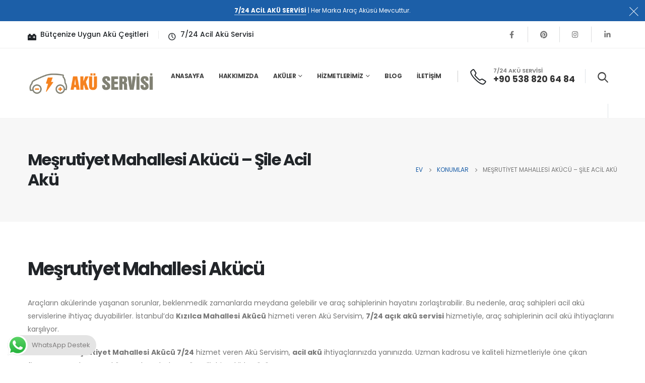

--- FILE ---
content_type: text/html; charset=UTF-8
request_url: https://akuservisim.com/locations/mesrutiyet-mahallesi-akucu-sile-acil-aku/
body_size: 29721
content:
<!DOCTYPE html>
<html lang="tr">
<head>
	<script type="text/javascript">

  var _cgk = 'hZtqU7IFvOkYjii';

  (function () {
      var _cg = document.createElement('script'); _cg.type = 'text/javascript'; _cg.async = true;
      _cg.src = 'https://v2.clickguardian.app/track.js';
      var s = document.getElementsByTagName('script')[0]; s.parentNode.insertBefore(_cg, s);
  })();
  
</script>
	<meta charset="UTF-8">
	<!--[if IE]><meta http-equiv='X-UA-Compatible' content='IE=edge,chrome=1'><![endif]-->
	<meta name="viewport" content="width=device-width, initial-scale=1.0, minimum-scale=1.0">
	<link rel="profile" href="http://gmpg.org/xfn/11" />
	<link rel="pingback" href="https://akuservisim.com/xmlrpc.php" />
	<meta name="google-site-verification" content="_xNFJSztBvE9Qc9UDK4vJl0HYu1OVh4kf6O51MxWTN8" />

		<link rel="shortcut icon" href="//akuservisim.com/wp-content/themes/aku-servisi/images/logo/favicon.png" type="image/x-icon" />
		<link rel="apple-touch-icon" href="//akuservisim.com/wp-content/themes/aku-servisi/images/logo/apple-touch-icon.png">
		<link rel="apple-touch-icon" sizes="120x120" href="//akuservisim.com/wp-content/themes/aku-servisi/images/logo/apple-touch-icon_120x120.png">
		<link rel="apple-touch-icon" sizes="76x76" href="//akuservisim.com/wp-content/themes/aku-servisi/images/logo/apple-touch-icon_76x76.png">
		<link rel="apple-touch-icon" sizes="152x152" href="//akuservisim.com/wp-content/themes/aku-servisi/images/logo/apple-touch-icon_152x152.png">
	<meta name='robots' content='index, follow, max-image-preview:large, max-snippet:-1, max-video-preview:-1' />

	<!-- This site is optimized with the Yoast SEO plugin v25.5 - https://yoast.com/wordpress/plugins/seo/ -->
	<title>Meşrutiyet Mahallesi Akücü - Şile Acil Akü - Akü Servisim - Akücü - 7-24 Akücü - İstanbul Akücü - Acil Akücü</title>
	<meta name="description" content="İstanbul&#039;un Meşrutiyet Mahallesi Akücü 7/24 hizmet veren Akü Servisim, acil akü ihtiyaçlarınızda yanınızda. Uzman kadrosu ve kaliteli hizmet" />
	<link rel="canonical" href="https://akuservisim.com/locations/mesrutiyet-mahallesi-akucu-sile-acil-aku/" />
	<meta property="og:locale" content="tr_TR" />
	<meta property="og:type" content="article" />
	<meta property="og:title" content="Meşrutiyet Mahallesi Akücü - Şile Acil Akü - Akü Servisim - Akücü - 7-24 Akücü - İstanbul Akücü - Acil Akücü" />
	<meta property="og:description" content="İstanbul&#039;un Meşrutiyet Mahallesi Akücü 7/24 hizmet veren Akü Servisim, acil akü ihtiyaçlarınızda yanınızda. Uzman kadrosu ve kaliteli hizmet" />
	<meta property="og:url" content="https://akuservisim.com/locations/mesrutiyet-mahallesi-akucu-sile-acil-aku/" />
	<meta property="og:site_name" content="Akü Servisim - Akücü - 7-24 Akücü - İstanbul Akücü - Acil Akücü" />
	<meta property="article:publisher" content="https://www.facebook.com/acilakuservisi/" />
	<meta property="article:modified_time" content="2023-04-14T06:58:57+00:00" />
	<meta property="og:image" content="https://akuservisim.com/wp-content/uploads/2023/04/sile-acil-akucu.jpg" />
	<meta property="og:image:width" content="800" />
	<meta property="og:image:height" content="600" />
	<meta property="og:image:type" content="image/jpeg" />
	<meta name="twitter:card" content="summary_large_image" />
	<meta name="twitter:site" content="@acilakuservisi" />
	<meta name="twitter:label1" content="Tahmini okuma süresi" />
	<meta name="twitter:data1" content="5 dakika" />
	<script type="application/ld+json" class="yoast-schema-graph">{"@context":"https://schema.org","@graph":[{"@type":"WebPage","@id":"https://akuservisim.com/locations/mesrutiyet-mahallesi-akucu-sile-acil-aku/","url":"https://akuservisim.com/locations/mesrutiyet-mahallesi-akucu-sile-acil-aku/","name":"Meşrutiyet Mahallesi Akücü - Şile Acil Akü - Akü Servisim - Akücü - 7-24 Akücü - İstanbul Akücü - Acil Akücü","isPartOf":{"@id":"https://akuservisim.com/#website"},"primaryImageOfPage":{"@id":"https://akuservisim.com/locations/mesrutiyet-mahallesi-akucu-sile-acil-aku/#primaryimage"},"image":{"@id":"https://akuservisim.com/locations/mesrutiyet-mahallesi-akucu-sile-acil-aku/#primaryimage"},"thumbnailUrl":"https://akuservisim.com/wp-content/uploads/2023/04/sile-acil-akucu.jpg","datePublished":"2023-03-03T08:10:42+00:00","dateModified":"2023-04-14T06:58:57+00:00","description":"İstanbul'un Meşrutiyet Mahallesi Akücü 7/24 hizmet veren Akü Servisim, acil akü ihtiyaçlarınızda yanınızda. Uzman kadrosu ve kaliteli hizmet","breadcrumb":{"@id":"https://akuservisim.com/locations/mesrutiyet-mahallesi-akucu-sile-acil-aku/#breadcrumb"},"inLanguage":"tr","potentialAction":[{"@type":"ReadAction","target":["https://akuservisim.com/locations/mesrutiyet-mahallesi-akucu-sile-acil-aku/"]}]},{"@type":"ImageObject","inLanguage":"tr","@id":"https://akuservisim.com/locations/mesrutiyet-mahallesi-akucu-sile-acil-aku/#primaryimage","url":"https://akuservisim.com/wp-content/uploads/2023/04/sile-acil-akucu.jpg","contentUrl":"https://akuservisim.com/wp-content/uploads/2023/04/sile-acil-akucu.jpg","width":800,"height":600,"caption":"şile akücü, akücü, akü, acil akü, şile acil akü"},{"@type":"BreadcrumbList","@id":"https://akuservisim.com/locations/mesrutiyet-mahallesi-akucu-sile-acil-aku/#breadcrumb","itemListElement":[{"@type":"ListItem","position":1,"name":"Home","item":"https://akuservisim.com/"},{"@type":"ListItem","position":2,"name":"Konumlar","item":"https://akuservisim.com/locations/"},{"@type":"ListItem","position":3,"name":"Meşrutiyet Mahallesi Akücü &#8211; Şile Acil Akü"}]},{"@type":"WebSite","@id":"https://akuservisim.com/#website","url":"https://akuservisim.com/","name":"Akü Servisim - İstanbul Akücü","description":"7/24 Akü Servisi - Akü Yol Yardım - Akücü - Acil Akü","publisher":{"@id":"https://akuservisim.com/#organization"},"potentialAction":[{"@type":"SearchAction","target":{"@type":"EntryPoint","urlTemplate":"https://akuservisim.com/?s={search_term_string}"},"query-input":{"@type":"PropertyValueSpecification","valueRequired":true,"valueName":"search_term_string"}}],"inLanguage":"tr"},{"@type":"Organization","@id":"https://akuservisim.com/#organization","name":"Akü Servisim | 7/24 Acil Akü Servisi & Değişimi","url":"https://akuservisim.com/","logo":{"@type":"ImageObject","inLanguage":"tr","@id":"https://akuservisim.com/#/schema/logo/image/","url":"https://akuservisim.com/wp-content/uploads/2021/12/fav-icon.jpg","contentUrl":"https://akuservisim.com/wp-content/uploads/2021/12/fav-icon.jpg","width":512,"height":512,"caption":"Akü Servisim | 7/24 Acil Akü Servisi & Değişimi"},"image":{"@id":"https://akuservisim.com/#/schema/logo/image/"},"sameAs":["https://www.facebook.com/acilakuservisi/","https://x.com/acilakuservisi","https://www.instagram.com/acilakuservisi/"]},{"@type":"PostalAddress","@id":"https://akuservisim.com/locations/mesrutiyet-mahallesi-akucu-sile-acil-aku/#local-branch-place-address","streetAddress":"Şile/İstanbul","addressLocality":"İstanbul","postalCode":"34983","addressRegion":"Şile","addressCountry":"TR"},{"@type":["Organization","Place","AutoRepair"],"address":{"@id":"https://akuservisim.com/locations/mesrutiyet-mahallesi-akucu-sile-acil-aku/#local-branch-place-address"},"@id":"https://akuservisim.com/locations/mesrutiyet-mahallesi-akucu-sile-acil-aku/#local-branch-organization","mainEntityOfPage":{"@id":"https://akuservisim.com/locations/mesrutiyet-mahallesi-akucu-sile-acil-aku/"},"logo":{"@id":"https://akuservisim.com/locations/mesrutiyet-mahallesi-akucu-sile-acil-aku/#local-branch-organization-logo"},"image":{"@id":"https://akuservisim.com/locations/mesrutiyet-mahallesi-akucu-sile-acil-aku/#local-branch-organization-logo"},"geo":{"@type":"GeoCoordinates","latitude":"41.1565279","longitude":"29.5608106"},"telephone":["+90 538 820 64 84"],"openingHoursSpecification":[{"@type":"OpeningHoursSpecification","dayOfWeek":["Monday","Tuesday","Wednesday","Thursday","Friday","Saturday","Sunday"],"opens":"09:00","closes":"17:00"}],"areaServed":"Meşrutiyet Mahallesi","url":"https://akuservisim.com/","name":"Meşrutiyet Mahallesi Akücü &#8211; Şile Acil Akü","parentOrganization":{"@id":"https://akuservisim.com/#organization"}},{"@type":"ImageObject","inLanguage":"tr","@id":"https://akuservisim.com/locations/mesrutiyet-mahallesi-akucu-sile-acil-aku/#local-branch-organization-logo","url":"https://akuservisim.com/wp-content/uploads/2021/12/fav-icon.jpg","contentUrl":"https://akuservisim.com/wp-content/uploads/2021/12/fav-icon.jpg","width":512,"height":512,"caption":"Meşrutiyet Mahallesi Akücü &#8211; Şile Acil Akü"}]}</script>
	<meta name="geo.placename" content="İstanbul" />
	<meta name="geo.position" content="41.1565279;29.5608106" />
	<meta name="geo.region" content="Türkiye" />
	<!-- / Yoast SEO plugin. -->


<link rel="alternate" type="application/rss+xml" title="Akü Servisim - Akücü - 7-24 Akücü - İstanbul Akücü - Acil Akücü &raquo; akışı" href="https://akuservisim.com/feed/" />
<link rel="alternate" type="application/rss+xml" title="Akü Servisim - Akücü - 7-24 Akücü - İstanbul Akücü - Acil Akücü &raquo; yorum akışı" href="https://akuservisim.com/comments/feed/" />
<link rel="alternate" title="oEmbed (JSON)" type="application/json+oembed" href="https://akuservisim.com/wp-json/oembed/1.0/embed?url=https%3A%2F%2Fakuservisim.com%2Flocations%2Fmesrutiyet-mahallesi-akucu-sile-acil-aku%2F" />
<link rel="alternate" title="oEmbed (XML)" type="text/xml+oembed" href="https://akuservisim.com/wp-json/oembed/1.0/embed?url=https%3A%2F%2Fakuservisim.com%2Flocations%2Fmesrutiyet-mahallesi-akucu-sile-acil-aku%2F&#038;format=xml" />
<style id='wp-img-auto-sizes-contain-inline-css'>
img:is([sizes=auto i],[sizes^="auto," i]){contain-intrinsic-size:3000px 1500px}
/*# sourceURL=wp-img-auto-sizes-contain-inline-css */
</style>
<link rel='stylesheet' id='ht_ctc_main_css-css' href='https://akuservisim.com/wp-content/plugins/click-to-chat-for-whatsapp/new/inc/assets/css/main.css?ver=4.25' media='all' />
<style id='wp-emoji-styles-inline-css'>

	img.wp-smiley, img.emoji {
		display: inline !important;
		border: none !important;
		box-shadow: none !important;
		height: 1em !important;
		width: 1em !important;
		margin: 0 0.07em !important;
		vertical-align: -0.1em !important;
		background: none !important;
		padding: 0 !important;
	}
/*# sourceURL=wp-emoji-styles-inline-css */
</style>
<link rel='stylesheet' id='wp-block-library-css' href='https://akuservisim.com/wp-includes/css/dist/block-library/style.min.css?ver=6.9' media='all' />
<style id='wp-block-image-inline-css'>
.wp-block-image>a,.wp-block-image>figure>a{display:inline-block}.wp-block-image img{box-sizing:border-box;height:auto;max-width:100%;vertical-align:bottom}@media not (prefers-reduced-motion){.wp-block-image img.hide{visibility:hidden}.wp-block-image img.show{animation:show-content-image .4s}}.wp-block-image[style*=border-radius] img,.wp-block-image[style*=border-radius]>a{border-radius:inherit}.wp-block-image.has-custom-border img{box-sizing:border-box}.wp-block-image.aligncenter{text-align:center}.wp-block-image.alignfull>a,.wp-block-image.alignwide>a{width:100%}.wp-block-image.alignfull img,.wp-block-image.alignwide img{height:auto;width:100%}.wp-block-image .aligncenter,.wp-block-image .alignleft,.wp-block-image .alignright,.wp-block-image.aligncenter,.wp-block-image.alignleft,.wp-block-image.alignright{display:table}.wp-block-image .aligncenter>figcaption,.wp-block-image .alignleft>figcaption,.wp-block-image .alignright>figcaption,.wp-block-image.aligncenter>figcaption,.wp-block-image.alignleft>figcaption,.wp-block-image.alignright>figcaption{caption-side:bottom;display:table-caption}.wp-block-image .alignleft{float:left;margin:.5em 1em .5em 0}.wp-block-image .alignright{float:right;margin:.5em 0 .5em 1em}.wp-block-image .aligncenter{margin-left:auto;margin-right:auto}.wp-block-image :where(figcaption){margin-bottom:1em;margin-top:.5em}.wp-block-image.is-style-circle-mask img{border-radius:9999px}@supports ((-webkit-mask-image:none) or (mask-image:none)) or (-webkit-mask-image:none){.wp-block-image.is-style-circle-mask img{border-radius:0;-webkit-mask-image:url('data:image/svg+xml;utf8,<svg viewBox="0 0 100 100" xmlns="http://www.w3.org/2000/svg"><circle cx="50" cy="50" r="50"/></svg>');mask-image:url('data:image/svg+xml;utf8,<svg viewBox="0 0 100 100" xmlns="http://www.w3.org/2000/svg"><circle cx="50" cy="50" r="50"/></svg>');mask-mode:alpha;-webkit-mask-position:center;mask-position:center;-webkit-mask-repeat:no-repeat;mask-repeat:no-repeat;-webkit-mask-size:contain;mask-size:contain}}:root :where(.wp-block-image.is-style-rounded img,.wp-block-image .is-style-rounded img){border-radius:9999px}.wp-block-image figure{margin:0}.wp-lightbox-container{display:flex;flex-direction:column;position:relative}.wp-lightbox-container img{cursor:zoom-in}.wp-lightbox-container img:hover+button{opacity:1}.wp-lightbox-container button{align-items:center;backdrop-filter:blur(16px) saturate(180%);background-color:#5a5a5a40;border:none;border-radius:4px;cursor:zoom-in;display:flex;height:20px;justify-content:center;opacity:0;padding:0;position:absolute;right:16px;text-align:center;top:16px;width:20px;z-index:100}@media not (prefers-reduced-motion){.wp-lightbox-container button{transition:opacity .2s ease}}.wp-lightbox-container button:focus-visible{outline:3px auto #5a5a5a40;outline:3px auto -webkit-focus-ring-color;outline-offset:3px}.wp-lightbox-container button:hover{cursor:pointer;opacity:1}.wp-lightbox-container button:focus{opacity:1}.wp-lightbox-container button:focus,.wp-lightbox-container button:hover,.wp-lightbox-container button:not(:hover):not(:active):not(.has-background){background-color:#5a5a5a40;border:none}.wp-lightbox-overlay{box-sizing:border-box;cursor:zoom-out;height:100vh;left:0;overflow:hidden;position:fixed;top:0;visibility:hidden;width:100%;z-index:100000}.wp-lightbox-overlay .close-button{align-items:center;cursor:pointer;display:flex;justify-content:center;min-height:40px;min-width:40px;padding:0;position:absolute;right:calc(env(safe-area-inset-right) + 16px);top:calc(env(safe-area-inset-top) + 16px);z-index:5000000}.wp-lightbox-overlay .close-button:focus,.wp-lightbox-overlay .close-button:hover,.wp-lightbox-overlay .close-button:not(:hover):not(:active):not(.has-background){background:none;border:none}.wp-lightbox-overlay .lightbox-image-container{height:var(--wp--lightbox-container-height);left:50%;overflow:hidden;position:absolute;top:50%;transform:translate(-50%,-50%);transform-origin:top left;width:var(--wp--lightbox-container-width);z-index:9999999999}.wp-lightbox-overlay .wp-block-image{align-items:center;box-sizing:border-box;display:flex;height:100%;justify-content:center;margin:0;position:relative;transform-origin:0 0;width:100%;z-index:3000000}.wp-lightbox-overlay .wp-block-image img{height:var(--wp--lightbox-image-height);min-height:var(--wp--lightbox-image-height);min-width:var(--wp--lightbox-image-width);width:var(--wp--lightbox-image-width)}.wp-lightbox-overlay .wp-block-image figcaption{display:none}.wp-lightbox-overlay button{background:none;border:none}.wp-lightbox-overlay .scrim{background-color:#fff;height:100%;opacity:.9;position:absolute;width:100%;z-index:2000000}.wp-lightbox-overlay.active{visibility:visible}@media not (prefers-reduced-motion){.wp-lightbox-overlay.active{animation:turn-on-visibility .25s both}.wp-lightbox-overlay.active img{animation:turn-on-visibility .35s both}.wp-lightbox-overlay.show-closing-animation:not(.active){animation:turn-off-visibility .35s both}.wp-lightbox-overlay.show-closing-animation:not(.active) img{animation:turn-off-visibility .25s both}.wp-lightbox-overlay.zoom.active{animation:none;opacity:1;visibility:visible}.wp-lightbox-overlay.zoom.active .lightbox-image-container{animation:lightbox-zoom-in .4s}.wp-lightbox-overlay.zoom.active .lightbox-image-container img{animation:none}.wp-lightbox-overlay.zoom.active .scrim{animation:turn-on-visibility .4s forwards}.wp-lightbox-overlay.zoom.show-closing-animation:not(.active){animation:none}.wp-lightbox-overlay.zoom.show-closing-animation:not(.active) .lightbox-image-container{animation:lightbox-zoom-out .4s}.wp-lightbox-overlay.zoom.show-closing-animation:not(.active) .lightbox-image-container img{animation:none}.wp-lightbox-overlay.zoom.show-closing-animation:not(.active) .scrim{animation:turn-off-visibility .4s forwards}}@keyframes show-content-image{0%{visibility:hidden}99%{visibility:hidden}to{visibility:visible}}@keyframes turn-on-visibility{0%{opacity:0}to{opacity:1}}@keyframes turn-off-visibility{0%{opacity:1;visibility:visible}99%{opacity:0;visibility:visible}to{opacity:0;visibility:hidden}}@keyframes lightbox-zoom-in{0%{transform:translate(calc((-100vw + var(--wp--lightbox-scrollbar-width))/2 + var(--wp--lightbox-initial-left-position)),calc(-50vh + var(--wp--lightbox-initial-top-position))) scale(var(--wp--lightbox-scale))}to{transform:translate(-50%,-50%) scale(1)}}@keyframes lightbox-zoom-out{0%{transform:translate(-50%,-50%) scale(1);visibility:visible}99%{visibility:visible}to{transform:translate(calc((-100vw + var(--wp--lightbox-scrollbar-width))/2 + var(--wp--lightbox-initial-left-position)),calc(-50vh + var(--wp--lightbox-initial-top-position))) scale(var(--wp--lightbox-scale));visibility:hidden}}
/*# sourceURL=https://akuservisim.com/wp-includes/blocks/image/style.min.css */
</style>
<style id='wp-block-image-theme-inline-css'>
:root :where(.wp-block-image figcaption){color:#555;font-size:13px;text-align:center}.is-dark-theme :root :where(.wp-block-image figcaption){color:#ffffffa6}.wp-block-image{margin:0 0 1em}
/*# sourceURL=https://akuservisim.com/wp-includes/blocks/image/theme.min.css */
</style>
<style id='wp-block-list-inline-css'>
ol,ul{box-sizing:border-box}:root :where(.wp-block-list.has-background){padding:1.25em 2.375em}
/*# sourceURL=https://akuservisim.com/wp-includes/blocks/list/style.min.css */
</style>
<style id='global-styles-inline-css'>
:root{--wp--preset--aspect-ratio--square: 1;--wp--preset--aspect-ratio--4-3: 4/3;--wp--preset--aspect-ratio--3-4: 3/4;--wp--preset--aspect-ratio--3-2: 3/2;--wp--preset--aspect-ratio--2-3: 2/3;--wp--preset--aspect-ratio--16-9: 16/9;--wp--preset--aspect-ratio--9-16: 9/16;--wp--preset--color--black: #000000;--wp--preset--color--cyan-bluish-gray: #abb8c3;--wp--preset--color--white: #ffffff;--wp--preset--color--pale-pink: #f78da7;--wp--preset--color--vivid-red: #cf2e2e;--wp--preset--color--luminous-vivid-orange: #ff6900;--wp--preset--color--luminous-vivid-amber: #fcb900;--wp--preset--color--light-green-cyan: #7bdcb5;--wp--preset--color--vivid-green-cyan: #00d084;--wp--preset--color--pale-cyan-blue: #8ed1fc;--wp--preset--color--vivid-cyan-blue: #0693e3;--wp--preset--color--vivid-purple: #9b51e0;--wp--preset--color--primary: #f5821f;--wp--preset--color--secondary: #e36159;--wp--preset--color--tertiary: #2baab1;--wp--preset--color--quaternary: #383f48;--wp--preset--color--dark: #212529;--wp--preset--color--light: #ffffff;--wp--preset--gradient--vivid-cyan-blue-to-vivid-purple: linear-gradient(135deg,rgb(6,147,227) 0%,rgb(155,81,224) 100%);--wp--preset--gradient--light-green-cyan-to-vivid-green-cyan: linear-gradient(135deg,rgb(122,220,180) 0%,rgb(0,208,130) 100%);--wp--preset--gradient--luminous-vivid-amber-to-luminous-vivid-orange: linear-gradient(135deg,rgb(252,185,0) 0%,rgb(255,105,0) 100%);--wp--preset--gradient--luminous-vivid-orange-to-vivid-red: linear-gradient(135deg,rgb(255,105,0) 0%,rgb(207,46,46) 100%);--wp--preset--gradient--very-light-gray-to-cyan-bluish-gray: linear-gradient(135deg,rgb(238,238,238) 0%,rgb(169,184,195) 100%);--wp--preset--gradient--cool-to-warm-spectrum: linear-gradient(135deg,rgb(74,234,220) 0%,rgb(151,120,209) 20%,rgb(207,42,186) 40%,rgb(238,44,130) 60%,rgb(251,105,98) 80%,rgb(254,248,76) 100%);--wp--preset--gradient--blush-light-purple: linear-gradient(135deg,rgb(255,206,236) 0%,rgb(152,150,240) 100%);--wp--preset--gradient--blush-bordeaux: linear-gradient(135deg,rgb(254,205,165) 0%,rgb(254,45,45) 50%,rgb(107,0,62) 100%);--wp--preset--gradient--luminous-dusk: linear-gradient(135deg,rgb(255,203,112) 0%,rgb(199,81,192) 50%,rgb(65,88,208) 100%);--wp--preset--gradient--pale-ocean: linear-gradient(135deg,rgb(255,245,203) 0%,rgb(182,227,212) 50%,rgb(51,167,181) 100%);--wp--preset--gradient--electric-grass: linear-gradient(135deg,rgb(202,248,128) 0%,rgb(113,206,126) 100%);--wp--preset--gradient--midnight: linear-gradient(135deg,rgb(2,3,129) 0%,rgb(40,116,252) 100%);--wp--preset--font-size--small: 13px;--wp--preset--font-size--medium: 20px;--wp--preset--font-size--large: 36px;--wp--preset--font-size--x-large: 42px;--wp--preset--spacing--20: 0.44rem;--wp--preset--spacing--30: 0.67rem;--wp--preset--spacing--40: 1rem;--wp--preset--spacing--50: 1.5rem;--wp--preset--spacing--60: 2.25rem;--wp--preset--spacing--70: 3.38rem;--wp--preset--spacing--80: 5.06rem;--wp--preset--shadow--natural: 6px 6px 9px rgba(0, 0, 0, 0.2);--wp--preset--shadow--deep: 12px 12px 50px rgba(0, 0, 0, 0.4);--wp--preset--shadow--sharp: 6px 6px 0px rgba(0, 0, 0, 0.2);--wp--preset--shadow--outlined: 6px 6px 0px -3px rgb(255, 255, 255), 6px 6px rgb(0, 0, 0);--wp--preset--shadow--crisp: 6px 6px 0px rgb(0, 0, 0);}:where(.is-layout-flex){gap: 0.5em;}:where(.is-layout-grid){gap: 0.5em;}body .is-layout-flex{display: flex;}.is-layout-flex{flex-wrap: wrap;align-items: center;}.is-layout-flex > :is(*, div){margin: 0;}body .is-layout-grid{display: grid;}.is-layout-grid > :is(*, div){margin: 0;}:where(.wp-block-columns.is-layout-flex){gap: 2em;}:where(.wp-block-columns.is-layout-grid){gap: 2em;}:where(.wp-block-post-template.is-layout-flex){gap: 1.25em;}:where(.wp-block-post-template.is-layout-grid){gap: 1.25em;}.has-black-color{color: var(--wp--preset--color--black) !important;}.has-cyan-bluish-gray-color{color: var(--wp--preset--color--cyan-bluish-gray) !important;}.has-white-color{color: var(--wp--preset--color--white) !important;}.has-pale-pink-color{color: var(--wp--preset--color--pale-pink) !important;}.has-vivid-red-color{color: var(--wp--preset--color--vivid-red) !important;}.has-luminous-vivid-orange-color{color: var(--wp--preset--color--luminous-vivid-orange) !important;}.has-luminous-vivid-amber-color{color: var(--wp--preset--color--luminous-vivid-amber) !important;}.has-light-green-cyan-color{color: var(--wp--preset--color--light-green-cyan) !important;}.has-vivid-green-cyan-color{color: var(--wp--preset--color--vivid-green-cyan) !important;}.has-pale-cyan-blue-color{color: var(--wp--preset--color--pale-cyan-blue) !important;}.has-vivid-cyan-blue-color{color: var(--wp--preset--color--vivid-cyan-blue) !important;}.has-vivid-purple-color{color: var(--wp--preset--color--vivid-purple) !important;}.has-black-background-color{background-color: var(--wp--preset--color--black) !important;}.has-cyan-bluish-gray-background-color{background-color: var(--wp--preset--color--cyan-bluish-gray) !important;}.has-white-background-color{background-color: var(--wp--preset--color--white) !important;}.has-pale-pink-background-color{background-color: var(--wp--preset--color--pale-pink) !important;}.has-vivid-red-background-color{background-color: var(--wp--preset--color--vivid-red) !important;}.has-luminous-vivid-orange-background-color{background-color: var(--wp--preset--color--luminous-vivid-orange) !important;}.has-luminous-vivid-amber-background-color{background-color: var(--wp--preset--color--luminous-vivid-amber) !important;}.has-light-green-cyan-background-color{background-color: var(--wp--preset--color--light-green-cyan) !important;}.has-vivid-green-cyan-background-color{background-color: var(--wp--preset--color--vivid-green-cyan) !important;}.has-pale-cyan-blue-background-color{background-color: var(--wp--preset--color--pale-cyan-blue) !important;}.has-vivid-cyan-blue-background-color{background-color: var(--wp--preset--color--vivid-cyan-blue) !important;}.has-vivid-purple-background-color{background-color: var(--wp--preset--color--vivid-purple) !important;}.has-black-border-color{border-color: var(--wp--preset--color--black) !important;}.has-cyan-bluish-gray-border-color{border-color: var(--wp--preset--color--cyan-bluish-gray) !important;}.has-white-border-color{border-color: var(--wp--preset--color--white) !important;}.has-pale-pink-border-color{border-color: var(--wp--preset--color--pale-pink) !important;}.has-vivid-red-border-color{border-color: var(--wp--preset--color--vivid-red) !important;}.has-luminous-vivid-orange-border-color{border-color: var(--wp--preset--color--luminous-vivid-orange) !important;}.has-luminous-vivid-amber-border-color{border-color: var(--wp--preset--color--luminous-vivid-amber) !important;}.has-light-green-cyan-border-color{border-color: var(--wp--preset--color--light-green-cyan) !important;}.has-vivid-green-cyan-border-color{border-color: var(--wp--preset--color--vivid-green-cyan) !important;}.has-pale-cyan-blue-border-color{border-color: var(--wp--preset--color--pale-cyan-blue) !important;}.has-vivid-cyan-blue-border-color{border-color: var(--wp--preset--color--vivid-cyan-blue) !important;}.has-vivid-purple-border-color{border-color: var(--wp--preset--color--vivid-purple) !important;}.has-vivid-cyan-blue-to-vivid-purple-gradient-background{background: var(--wp--preset--gradient--vivid-cyan-blue-to-vivid-purple) !important;}.has-light-green-cyan-to-vivid-green-cyan-gradient-background{background: var(--wp--preset--gradient--light-green-cyan-to-vivid-green-cyan) !important;}.has-luminous-vivid-amber-to-luminous-vivid-orange-gradient-background{background: var(--wp--preset--gradient--luminous-vivid-amber-to-luminous-vivid-orange) !important;}.has-luminous-vivid-orange-to-vivid-red-gradient-background{background: var(--wp--preset--gradient--luminous-vivid-orange-to-vivid-red) !important;}.has-very-light-gray-to-cyan-bluish-gray-gradient-background{background: var(--wp--preset--gradient--very-light-gray-to-cyan-bluish-gray) !important;}.has-cool-to-warm-spectrum-gradient-background{background: var(--wp--preset--gradient--cool-to-warm-spectrum) !important;}.has-blush-light-purple-gradient-background{background: var(--wp--preset--gradient--blush-light-purple) !important;}.has-blush-bordeaux-gradient-background{background: var(--wp--preset--gradient--blush-bordeaux) !important;}.has-luminous-dusk-gradient-background{background: var(--wp--preset--gradient--luminous-dusk) !important;}.has-pale-ocean-gradient-background{background: var(--wp--preset--gradient--pale-ocean) !important;}.has-electric-grass-gradient-background{background: var(--wp--preset--gradient--electric-grass) !important;}.has-midnight-gradient-background{background: var(--wp--preset--gradient--midnight) !important;}.has-small-font-size{font-size: var(--wp--preset--font-size--small) !important;}.has-medium-font-size{font-size: var(--wp--preset--font-size--medium) !important;}.has-large-font-size{font-size: var(--wp--preset--font-size--large) !important;}.has-x-large-font-size{font-size: var(--wp--preset--font-size--x-large) !important;}
/*# sourceURL=global-styles-inline-css */
</style>

<style id='classic-theme-styles-inline-css'>
/*! This file is auto-generated */
.wp-block-button__link{color:#fff;background-color:#32373c;border-radius:9999px;box-shadow:none;text-decoration:none;padding:calc(.667em + 2px) calc(1.333em + 2px);font-size:1.125em}.wp-block-file__button{background:#32373c;color:#fff;text-decoration:none}
/*# sourceURL=/wp-includes/css/classic-themes.min.css */
</style>
<link rel='stylesheet' id='contact-form-7-css' href='https://akuservisim.com/wp-content/plugins/contact-form-7/includes/css/styles.css?ver=6.0.2' media='all' />
<link rel='stylesheet' id='porto-css-vars-css' href='https://akuservisim.com/wp-content/uploads/porto_styles/theme_css_vars.css?ver=1.0.0' media='all' />
<link rel='stylesheet' id='elementor-icons-css' href='https://akuservisim.com/wp-content/plugins/elementor/assets/lib/eicons/css/elementor-icons.min.css?ver=5.25.0' media='all' />
<link rel='stylesheet' id='elementor-frontend-css' href='https://akuservisim.com/wp-content/plugins/elementor/assets/css/frontend-lite.min.css?ver=3.18.3' media='all' />
<link rel='stylesheet' id='bootstrap-css' href='https://akuservisim.com/wp-content/uploads/porto_styles/bootstrap.css?ver=1.0.0' media='all' />
<link rel='stylesheet' id='porto-plugins-css' href='https://akuservisim.com/wp-content/themes/aku-servisi/css/plugins.css?ver=6.9' media='all' />
<link rel='stylesheet' id='porto-theme-css' href='https://akuservisim.com/wp-content/themes/aku-servisi/css/theme.css?ver=6.9' media='all' />
<link rel='stylesheet' id='porto-shortcodes-css' href='https://akuservisim.com/wp-content/themes/aku-servisi/css/shortcodes.css?ver=1.0.0' media='all' />
<link rel='stylesheet' id='porto-dynamic-style-css' href='https://akuservisim.com/wp-content/uploads/porto_styles/dynamic_style.css?ver=1.0.0' media='all' />
<link rel='stylesheet' id='porto-style-css' href='https://akuservisim.com/wp-content/themes/aku-servisi/style.css?ver=6.9' media='all' />
<style id='porto-style-inline-css'>
#header .logo,.side-header-narrow-bar-logo{max-width:123px}@media (min-width:1230px){#header .logo{max-width:123px}}@media (max-width:991px){#header .logo{max-width:110px}}@media (max-width:767px){#header .logo{max-width:110px}}#header.sticky-header .logo{max-width:153.75px}@media (min-width:992px){}.page-top .sort-source{position:static;text-align:center;margin-top:5px;border-width:0}.page-top{padding-top:20px;padding-bottom:20px}.page-top .page-title{padding-bottom:0}@media (max-width:991px){.page-top .page-sub-title{margin-bottom:5px;margin-top:0}.page-top .breadcrumbs-wrap{margin-bottom:5px}}@media (min-width:992px){.page-top .page-title{min-height:0;line-height:1.25}.page-top .page-sub-title{line-height:1.6}}@media (min-width:992px){.page-top .breadcrumb{-webkit-justify-content:flex-end;-ms-flex-pack:end;justify-content:flex-end}}#header .share-links a{font-size:14.4px;width:38px;height:38px;box-shadow:none}#header .share-links a:not(:hover){color:#777777}#header .searchform button,#header .searchform-popup .search-toggle{font-size:21px;color:#444444}#mini-cart .minicart-icon{font-size:30px}#mini-cart .cart-subtotal,#mini-cart .minicart-icon{color:#222529}.custom-pos-static .elementor-container,.custom-pos-static .elementor-column,.custom-pos-static .elementor-widget-wrap{position:static}.custom-phone:hover .porto-sicon-header p{color:#1c5fa8 !important}.elementor-container,.elementor-row{flex-wrap:wrap}#nav-panel .container{padding:0}.page-top .page-title{font-size:32px;font-weight:700}.mega-menu .popup li.menu-item:not(:last-child){border-bottom:1px solid #f7f7f7}.mega-menu .narrow li.menu-item>a{padding:6.5px 18px}.main-sidebar-menu li.menu-item>a{text-transform:none !important}.btn.btn-full-rounded{border-radius:12px}.custom-bg-white::after{content:'';display:block !important;position:absolute;top:50%;right:75%;width:100vw;height:calc( 100% + 150px);background:#FFF;z-index:0;transform:translate3d(0,-50%,0)}.custom-svg-1{position:absolute;left:0;top:-100px;width:640px}.custom-btn-arrow i{display:inline-block !important;transition:transform .3s}.custom-btn-arrow i::before{content:'\e8cc';font-family:"porto"}.custom-btn-arrow .btn:hover i{transform:translateX(5px)}@keyframes kenBurnsToRight{from{transform:scale(1.2)}to{transform:scale(1)}}.kenBurnsToRight{animation-name:kenBurnsToRight;animation-timing-function:linear;transform-origin:right;animation-duration:30s}@keyframes customLineAnim{from{stroke-dasharray:1600;stroke-dashoffset:1600}to{stroke-dasharray:2500;stroke-dashoffset:1600}}.customLineAnim{animation-name:customLineAnim;animation-duration:1s}@keyframes customLineAnim2{from{stroke-dasharray:2650;stroke-dashoffset:2650}to{stroke-dasharray:2650;stroke-dashoffset:0}}.customLineAnim2{animation-name:customLineAnim2;animation-duration:1s}@keyframes customLineProgressAnim{from{width:0}to{width:60px}}.fadeIn.customLineProgressAnim .elementor-divider-separator{animation-name:customLineProgressAnim;animation-duration:1s}.custom-intro-bg{position:absolute;top:0;left:0;right:0;bottom:0}.auto-1{top:26%;left:7%}.auto-2{top:32%;left:85%}.auto-3{top:87%;left:19%}.transform3dxy-n50{position:absolute;transform:translate3d(-50%,-50%,0)}.custom-view-more .porto-sicon-default{display:flex;align-items:center;justify-content:center;width:43.19px;height:43.19px;margin-right:4px}.custom-icon-style-1 .porto-icon{position:relative;display:inline-flex !important;align-items:center;justify-content:center;width:95px;height:95px}.custom-icon-style-1 .porto-icon::before{content:'';position:absolute;top:0;right:0;bottom:0;left:0;border:2px solid #1c5fa8;border-radius:7px;transform:rotate(45deg);z-index:0;transition:ease background 300ms}.custom-service-1 .porto-sicon-box-link:hover h3{color:#1c5fa8 !important}.custom-service-1 .porto-sicon-box-link:hover svg{fill:#fff !important;transition:fill .2s;position:relative;z-index:2}.custom-service-1 .porto-sicon-box-link:hover .porto-icon::before{background-color:#1c5fa8;transition:background-color .2s}.custom-svg-background-1{position:absolute;width:1000%;top:0;left:50%;height:100%;transform:translate3d(-50%,0,0)}.custom-parallax-section .porto-wrap-container,.custom-parallax-section .col-md-12{position:static}.custom-service-gallery .porto-sicon-box img{width:100%;border-radius:inherit !important}.custom-service-gallery .porto-sicon-img{width:calc( 100% - 10px ) !important;overflow:hidden;border-radius:21px;border:5px solid transparent;transition:ease border .3s,transform .3s}.custom-service-gallery .porto-sicon-box:hover .porto-sicon-img{border-color:#1c5fa8}.custom-service-gallery .porto-sicon-box:hover .porto-sicon-title{color:#1c5fa8 !important}.custom-separator-1 hr{width:50px}.custom-separator.text-center hr{margin:0 auto !important}.faq{box-shadow:none;border:1px solid transparent;border-radius:4px;overflow:hidden;transition:border .3s}.faq .toggle{padding-bottom:18px}.porto-faqs .toggle-content{padding:2rem;border:1px solid #CCC;border-top:0;background:#fff}.faq .toggle:not(.active):hover label{color:#1c5fa8}.faq label{margin:-1px}.porto-faqs .faq label{display:block;position:relative;padding:23px 30px;font-size:1rem;font-weight:700;letter-spacing:-.05em;line-height:27px;border-left-width:0;color:#212529}.faq .toggle.actie label{background-color:#00a1cd;color:#fff !important}.faq label::before{content:'+';position:absolute;top:50%;right:25px;margin-top:0 !important;font-size:inherit;font-weight:inherit;transform:translate3d(0,-50%,0) rotate(0deg);transform-origin:50% 50%;transition:ease transform 300ms;border-width:0 !important}.toggle.active>label:before{right:25px;transform:translate3d(0,-50%,0) rotate(45deg)}.custom-svg-2{position:absolute;top:43%;left:-260px;width:190px;transform:translate3d(0,-50%,0)}.elementor-testimonial-meta{margin-bottom:1px}.elementor-testimonial-content{padding:5px 20px;margin-bottom:16px !important}.elementor-testimonial-content:before{content:"\f10d";position:absolute;left:2.7rem;top:1.8rem;color:#1c5fa8;font-family:"Font Awesome 5 Free";font-weight:900;font-size:20px}.owl-carousel.nav-style-1 .owl-nav [class*="owl-"]{font-size:33px}.owl-carousel.nav-pos-outside .owl-nav .owl-prev{left:-50px}.owl-carousel.nav-pos-outside .owl-nav .owl-next{right:-48px}.owl-carousel.nav-style-1 .owl-nav [class*="owl-"]{color:#212529}.gallery-icon{position:relative}.gallery-icon a:hover::before{opacity:1}.gallery-icon a::before{content:"";transition:0.2s;background:rgba(0,0,0,0.65);position:absolute;width:100%;height:100%;left:0;top:0;opacity:0;z-index:2}.gallery-icon a::after{content:"\f067";display:block;position:absolute;height:30px;top:30%;margin-top:-15px;text-align:center;width:100%;font-size:18px;transition:0.2s;font-family:"Font Awesome 5 Free";font-weight:900;color:#fff;z-index:3;opacity:0}.gallery-icon a:hover::after{top:50%;opacity:1}.gallery-icon img{width:100%}.product-image .labels .onsale,.summary-before .labels .onsale{background-color:#dc3545}.product-image{border-width:0}ul.products{margin-bottom:10px}ul.products .category-list{margin-bottom:4px;font-size:.7em;line-height:1}ul.products li.product-col h3{font-size:1.1em;letter-spacing:-.05em;line-height:21px}.price{font-weight:500}.star-rating{font-size:12px}.price del{color:#777}.add-links .quickview{font-size:12.6px;font-weight:600}li.product-col .product-image .inner::before{transition:all 0.2s;content:"";display:block;position:absolute;top:0;left:0;right:0;bottom:0;background:#212121;width:100%;height:100%;opacity:0;z-index:2}li.product-col:hover .product-image .inner::before{opacity:.1}.post-type-archive-product .product-image{border:1px solid #ddd}.post-type-archive-product ul.products .product-col{padding-left:10px;padding-right:10px}.post-type-archive-product ul.products{margin-left:-10px;margin-right:-10px}.woocommerce-ordering select,.woocommerce-viewing select{height:43px}.shop-loop-before{margin-bottom:15px}.woocommerce-pagination ul li a,.woocommerce-pagination ul li span{height:35px;padding:.5rem .75rem;line-height:1.25;color:#1c5fa8;font-size:14px;font-weight:400;border-color:rgba(0,0,0,0.06)}.woocommerce-pagination ul li span.current{color:#fff;background:#1c5fa8}.woocommerce-pagination ul li{margin-left:0}.woocommerce-pagination ul li .prev:before,.woocommerce-pagination ul li .next:before{line-height:35px}.woocommerce-pagination ul li a:hover,.woocommerce-pagination ul li a:focus{background-color:#e9ecef;border-color:#dee2e6}.left-sidebar,.right-sidebar,.main-content{margin:48px 0;padding-top:24px;padding-bottom:24px}.blog .sidebar-content,.archive.category .sidebar-content{padding:0 16px}article.post .post-image img{border-radius:7px}.sidebar-content .widget .widget-title{font-size:1.5em;letter-spacing:-.05em;margin-bottom:16px}.sidebar-content #searchform #s,.sidebar-content .widget_search .btn-dark{height:45px;font-size:11.2px}.sidebar-content .widget + .widget{padding-top:37px}.widget_recent_entries .post-date{line-height:26px}.widget_recent_entries > ul li > a,.widget_recent_comments > ul li > a{font-weight:700;line-height:19.6px}.widget_categories > ul li > a{font-size:12.6px;font-weight:400;line-height:20px;color:#666}.porto-blog-sidebar .widget_categories .cat-item a{display:inline-block;padding:8px 0 8px 22px !important}.porto-blog-sidebar .widget_categories .cat-item a::before{margin-left:0;font-family:'Font Awesome 5 Free';content:"\f054";font-weight:900;position:absolute;top:9px;font-size:7.2px;font-size:0.45rem;opacity:0.7;transform:translate3d(-1px,0,0);left:12px}.posts-modern .post .post-meta{font-size:.8em;margin:.5rem 0;line-height:26px;order:-1}.posts-modern .post .entry-title{margin-bottom:.5rem;padding-bottom:.25rem;font-size:1.5em;font-weight:700;letter-spacing:-.05em;line-height:27px}.posts-modern .post-content{display:flex;flex-direction:column}.posts-modern .post-image,.posts-modern .post-image .owl-carousel{margin-bottom:.5rem !important}.posts-modern .post-excerpt{margin-bottom:.4rem;font-size:14px;font-weight:400;letter-spacing:0;line-height:26px}.posts-modern .post .btn-readmore{display:inline-block;position:relative;padding:0.533rem 0.933rem 0.533rem 0;font-size:1em !important;font-weight:600;letter-spacing:normal;line-height:1.5;border:1px solid transparent;color:#1c5fa8;background:transparent}.blog .widget .widget-title{color:#383f48}.widget li.current-cat,.widget li.current-cat>a,.widget li.current-cat-parent,.widget li.current-cat-parent>a,.widget li.current-menu-item>a{font-weight:700;color:#666}.pagination{margin-top:0}.pagination .page-numbers{min-width:40px;height:40px;line-height:38px;font-weight:400;background:#fff;border:none;font-size:1rem;color:#1c5fa8;border:1px solid rgba(0,0,0,0.06)}.pagination .page-numbers:hover{background-color:#e9ecef;border-color:#dee2e6}.single-post .breadcrumb li:nth-child(3){display:none}@media (min-width:992px){.w-lg-100pct{width:100% !important}.blog .main-content.col-lg-9,.archive.category .main-content.col-lg-9{flex:0 0 66.666667%;max-width:66.666667%}.blog .sidebar.col-lg-3,.archive.category .sidebar.col-lg-3{flex:0 0 33.333333%;max-width:33.333333%}}@media (min-width:1230px){.custom-carousel-box-shadow-1:before{content:'';position:absolute;top:50%;left:50%;width:65%;height:0;box-shadow:0 0 40px 120px rgba(0,0,0,0.07);transform:translate3d(-50%,-50%,0);z-index:0}.custom-icon-style-1 .porto-sicon-title{padding-left:48px;padding-right:48px}}@media (max-width:1229px){.elementor-testimonial-content:before{left:1.5rem}.owl-carousel.nav-pos-outside .owl-nav .owl-prev{left:6px}.owl-carousel.nav-pos-outside .owl-nav .owl-next{right:10px}}@media(max-width:991px) and (min-width:480px){.elementor-image-gallery .gallery.gallery-columns-4 .gallery-item{max-width:50%;width:50%}}@media(max-width:991px){.custom-auto-img{margin:0 auto}.custom-svg-background-1{left:77%}.auto-3{top:81%}.auto-1{top:17%;left:22%}.custom-svg-1{left:-75px;top:-60px}.w-lg-max{width:100% !important}.custom-view-more .porto-sicon-box{justify-content:center}.custom-view-more .only-left .porto-sicon-box{justify-content:normal}}@media(max-width:767px){.w-md-max{width:100% !important}}@media(max-width:575px){.porto-faqs .faq label{padding-left:25px;padding-right:25px}.custom-view-more .porto-sicon-box{border-left-width:0 !important}.custom-section-background .elementor-widget-wrap{background-image:none !important;background-color:#FFF}}.container-fluid .elementor-top-section{padding-left:30px !important;padding-right:30px !important}@media (max-width:480px){.container-fluid .elementor-top-section{padding-left:20px !important;padding-right:20px !important}}
/*# sourceURL=porto-style-inline-css */
</style>
<link rel='stylesheet' id='wp-block-heading-css' href='https://akuservisim.com/wp-includes/blocks/heading/style.min.css?ver=6.9' media='all' />
<link rel='stylesheet' id='wp-block-paragraph-css' href='https://akuservisim.com/wp-includes/blocks/paragraph/style.min.css?ver=6.9' media='all' />
<script src="https://akuservisim.com/wp-includes/js/jquery/jquery.min.js?ver=3.7.1" id="jquery-core-js"></script>
<script src="https://akuservisim.com/wp-includes/js/jquery/jquery-migrate.min.js?ver=3.4.1" id="jquery-migrate-js"></script>
<link rel="https://api.w.org/" href="https://akuservisim.com/wp-json/" /><link rel="alternate" title="JSON" type="application/json" href="https://akuservisim.com/wp-json/wp/v2/wpseo_locations/2226" /><link rel="EditURI" type="application/rsd+xml" title="RSD" href="https://akuservisim.com/xmlrpc.php?rsd" />
<meta name="generator" content="WordPress 6.9" />
<link rel='shortlink' href='https://akuservisim.com/?p=2226' />
		<script type="text/javascript">
		WebFontConfig = {
			google: { families: [ 'Poppins:200,300,400,500,600,700,800' ] }
		};
		(function(d) {
			var wf = d.createElement('script'), s = d.scripts[0];
			wf.src = 'https://akuservisim.com/wp-content/themes/aku-servisi/js/libs/webfont.js';
			wf.async = true;
			s.parentNode.insertBefore(wf, s);
		})(document);</script>
		<meta name="generator" content="Elementor 3.18.3; features: e_dom_optimization, e_optimized_assets_loading, e_optimized_css_loading, additional_custom_breakpoints, block_editor_assets_optimize, e_image_loading_optimization; settings: css_print_method-external, google_font-enabled, font_display-auto">
<link rel="icon" href="https://akuservisim.com/wp-content/uploads/2021/12/cropped-fav-icon-32x32.jpg" sizes="32x32" />
<link rel="icon" href="https://akuservisim.com/wp-content/uploads/2021/12/cropped-fav-icon-192x192.jpg" sizes="192x192" />
<link rel="apple-touch-icon" href="https://akuservisim.com/wp-content/uploads/2021/12/cropped-fav-icon-180x180.jpg" />
<meta name="msapplication-TileImage" content="https://akuservisim.com/wp-content/uploads/2021/12/cropped-fav-icon-270x270.jpg" />
	<!-- Google Tag Manager -->
<script>(function(w,d,s,l,i){w[l]=w[l]||[];w[l].push({'gtm.start':
new Date().getTime(),event:'gtm.js'});var f=d.getElementsByTagName(s)[0],
j=d.createElement(s),dl=l!='dataLayer'?'&l='+l:'';j.async=true;j.src=
'https://www.googletagmanager.com/gtm.js?id='+i+dl;f.parentNode.insertBefore(j,f);
})(window,document,'script','dataLayer','GTM-T5G89FK');</script>
<!-- End Google Tag Manager -->
<link rel='stylesheet' id='lv_css-css' href='https://akuservisim.com/wp-content/plugins/quick-call-button/assets/css/quick-call-button.css?ver=1.2.9' media='all' />
</head>
<body class="wp-singular wpseo_locations-template-default single single-wpseo_locations postid-2226 wp-embed-responsive wp-theme-aku-servisi full blog-1 elementor-default elementor-kit-1020">
	<noscript>
  <img src="https://v2.clickguardian.app/pixel?tkey=hZtqU7IFvOkYjii" 
  height="1" width="1" style="border:0;" alt="Click Guardian v2 Tracking Pixel"/>
</noscript>
	<!-- Google Tag Manager (noscript) -->
<noscript><iframe src="https://www.googletagmanager.com/ns.html?id=GTM-T5G89FK"
height="0" width="0" style="display:none;visibility:hidden"></iframe></noscript>
<!-- End Google Tag Manager (noscript) -->

	<div class="page-wrapper"><!-- page wrapper -->

		
								<!-- header wrapper -->
			<div class="header-wrapper">
								
<header id="header" class="header-builder header-builder-p">
<style>.elementor-11 .elementor-element.elementor-element-d582c8d:not(.elementor-motion-effects-element-type-background), .elementor-11 .elementor-element.elementor-element-d582c8d > .elementor-motion-effects-container > .elementor-motion-effects-layer{background-color:#1C5FA8;}.elementor-11 .elementor-element.elementor-element-d582c8d{transition:background 0.3s, border 0.3s, border-radius 0.3s, box-shadow 0.3s;}.elementor-11 .elementor-element.elementor-element-d582c8d > .elementor-background-overlay{transition:background 0.3s, border-radius 0.3s, opacity 0.3s;}.elementor-11 .elementor-element.elementor-element-6dbfaec{text-align:center;}.elementor-11 .elementor-element.elementor-element-6dbfaec .elementor-heading-title{color:#FFFFFF;font-size:12px;font-weight:400;line-height:26px;}.elementor-11 .elementor-element.elementor-element-b6bb137 > .elementor-container > .elementor-column > .elementor-widget-wrap{align-content:center;align-items:center;}.elementor-11 .elementor-element.elementor-element-b6bb137{border-style:solid;border-width:0px 0px 1px 0px;border-color:#0000000F;transition:background 0.3s, border 0.3s, border-radius 0.3s, box-shadow 0.3s;padding:7.3px 0px 7.3px 0px;}.elementor-11 .elementor-element.elementor-element-b6bb137 > .elementor-background-overlay{transition:background 0.3s, border-radius 0.3s, opacity 0.3s;}.elementor-11 .elementor-element.elementor-element-65cb99b .porto-icon{font-size:16.8px;color:#212529;}.elementor-11 .elementor-element.elementor-element-65cb99b .porto-icon svg{fill:#212529;}.elementor-11 .elementor-element.elementor-element-65cb99b .porto-sicon-img{border-radius:500px;}.elementor-11 .elementor-element.elementor-element-65cb99b .porto-icon.advanced{border-radius:500px;}.elementor-11 .elementor-element.elementor-element-65cb99b .porto-sicon-title{font-size:14px;font-weight:500;line-height:24px;letter-spacing:0px;}.elementor-11 .elementor-element.elementor-element-65cb99b .porto-icon, .elementor-11 .elementor-element.elementor-element-65cb99b .porto-sicon-img{margin-right:8px;}#header .elementor-element-206d249 .separator{border-left-width:1px;height:16px;border-left-color:#00000014;}.elementor-11 .elementor-element.elementor-element-3007527 .porto-icon{font-size:14px;color:#212529;}.elementor-11 .elementor-element.elementor-element-3007527 .porto-icon svg{fill:#212529;}.elementor-11 .elementor-element.elementor-element-3007527 .porto-sicon-img{border-radius:500px;}.elementor-11 .elementor-element.elementor-element-3007527 .porto-icon.advanced{border-radius:500px;}.elementor-11 .elementor-element.elementor-element-3007527 .porto-sicon-title{font-size:14px;font-weight:500;line-height:24px;letter-spacing:0px;}.elementor-11 .elementor-element.elementor-element-3007527 .porto-icon, .elementor-11 .elementor-element.elementor-element-3007527 .porto-sicon-img{margin-right:8px;}#header .elementor-element-8f764f8 a{font-size:14.4px;width:38px;height:38px;}#header .elementor-element-8f764f8 a:not(:hover){color:#777777;}.elementor-11 .elementor-element.elementor-element-49da62e > .elementor-container > .elementor-column > .elementor-widget-wrap{align-content:center;align-items:center;}.elementor-11 .elementor-element.elementor-element-49da62e{border-style:solid;border-width:0px 0px 1px 0px;border-color:#EAEAEA80;transition:background 0.3s, border 0.3s, border-radius 0.3s, box-shadow 0.3s;z-index:2;}.elementor-11 .elementor-element.elementor-element-49da62e > .elementor-background-overlay{transition:background 0.3s, border-radius 0.3s, opacity 0.3s;}.elementor-11 .elementor-element.elementor-element-89219ce{text-align:center;}#header .elementor-element-09f081b .separator{border-left-width:1px;height:22.8px;border-left-color:#CCCCCC;}.elementor-11 .elementor-element.elementor-element-bde4833 .porto-icon{font-size:32px;color:#212529;}.elementor-11 .elementor-element.elementor-element-bde4833 .porto-icon svg{fill:#212529;}.elementor-11 .elementor-element.elementor-element-bde4833 .porto-sicon-img{border-radius:500px;}.elementor-11 .elementor-element.elementor-element-bde4833 .porto-icon.advanced{border-radius:500px;}.elementor-11 .elementor-element.elementor-element-bde4833 .porto-sicon-title{font-size:11.2px;font-weight:600;line-height:13.44px;letter-spacing:0px;color:#777777;margin-bottom:0px;}.elementor-11 .elementor-element.elementor-element-bde4833 .porto-sicon-header p{font-size:16.8px;font-weight:700;line-height:21.84px;color:#333333;}.elementor-11 .elementor-element.elementor-element-bde4833 .porto-icon, .elementor-11 .elementor-element.elementor-element-bde4833 .porto-sicon-img{margin-right:10px;}#header .elementor-element-b89694f .separator{border-left-width:1px;height:28px;border-left-color:#DEE2E6;}#header .searchform button, #header .searchform-popup .search-toggle{font-size:21px;color:#444444;}.elementor-11 .elementor-element.elementor-element-2488dac > .elementor-widget-container{margin:0px 14px 0px 0px;}#header .elementor-element-69fc195 .separator{border-left-width:1px;height:28px;border-left-color:#DEE2E6;}@media(min-width:768px){.elementor-11 .elementor-element.elementor-element-15230e0{width:22.034%;}.elementor-11 .elementor-element.elementor-element-5b48c1d{width:76.942%;}}@media(max-width:1024px){.elementor-11 .elementor-element.elementor-element-d582c8d{padding:0px 30px 0px 30px;}.elementor-11 .elementor-element.elementor-element-b6bb137{padding:7.3px 30px 7.3px 30px;}.elementor-11 .elementor-element.elementor-element-49da62e{padding:30px 30px 30px 30px;}.elementor-11 .elementor-element.elementor-element-2488dac > .elementor-widget-container{margin:0px 5px 0px 0px;}.elementor-11 .elementor-element.elementor-element-e7866b8 > .elementor-widget-container{margin:0px 0px 0px 13px;}}@media(max-width:767px){.elementor-11 .elementor-element.elementor-element-d582c8d{padding:0px 20px 0px 20px;}.elementor-11 .elementor-element.elementor-element-b6bb137{padding:7.3px 20px 7.3px 20px;}.elementor-11 .elementor-element.elementor-element-49da62e{padding:30px 20px 30px 20px;}}#header.sticky-header .header-main.change-logo .logo img { transform: scale(1); }
#header.sticky-header .header-main.sticky { box-shadow: none; }
.custom-text-underline-1 strong:last-child { border-bottom: 1px solid rgba(255, 255, 255, 0.7); }
#header .mobile-toggle { padding-left: 13px !important; }
.custom-icon-weight i:before { font-weight: 700; }
.custom-icon-weight .porto-icon { line-height: normal; }
#header .share-links a+a::after { content: ''; position: absolute; border-left: 1px solid #dadcdd; height: 80%; left: -13px; top: 50%; transform: translate3d(0, -50%, 0); z-index: 4;  }
#header .share-links a { margin: 0 10.6px; overflow: visible; box-shadow: none; }
#header .share-links a:last-child { margin-right: 1px; }
.searchform-fields .btn-special>i { line-height: 36px; }
#header .searchform-popup { margin-top: 6px; }
#header .searchform-popup .btn-special i { font-size: 14px; }
#header .search-popup .searchform { left: auto; right: -25px; }
#header .search-popup i::before { content: "\e918"; font-family: 'Porto'; font-weight: 400 }
.custom-notice .mfp-close { top: 50%; transform: translateY(-50%) rotateZ(45deg); color: inherit; opacity: 1; }
.custom-notice .elementor-widget-html { position: absolute; top: 45%; right: -6px; color: #fff; }
.mfp-close::before { top: 28px; left: 6px; width: 24px; }
.mfp-close::after { top: 17px; left: 17px; height: 24px; }
#mini-cart { margin-right: -2px; }
#header .header-main .container { min-height: 0 !important; }
#header.sticky-header .logo { max-width: 123px; }
@media(max-width: 1229px) {
 .header-main .porto-sicon-box-link { display: none; }
}
@media(max-width: 991px) {

    #header.sticky-header .logo { max-width: 110px; }

}
@media(max-width: 359px) {
     #header .search-popup .searchform { right: -85px; }
}</style><div class="porto-block elementor elementor-11">		<div class="elementor-section elementor-top-section elementor-element elementor-element-d582c8d overflow-hidden py-2 custom-text-center custom-notice custom-pos-static elementor-section-boxed elementor-section-height-default elementor-section-height-default" data-id="d582c8d" data-element_type="section" data-settings="{&quot;background_background&quot;:&quot;classic&quot;}">
			
									<div class="elementor-container elementor-column-gap-no">
											<div class="elementor-column elementor-col-100 elementor-top-column elementor-element elementor-element-911bb67" data-id="911bb67" data-element_type="column">

					<div class="elementor-widget-wrap elementor-element-populated">
								<div class="elementor-element elementor-element-6dbfaec w-100 mr-0 custom-text-underline-1 elementor-widget elementor-widget-heading" data-id="6dbfaec" data-element_type="widget" data-widget_type="heading.default">
				<div class="elementor-widget-container">
			<style>/*! elementor - v3.18.0 - 20-12-2023 */
.elementor-heading-title{padding:0;margin:0;line-height:1}.elementor-widget-heading .elementor-heading-title[class*=elementor-size-]>a{color:inherit;font-size:inherit;line-height:inherit}.elementor-widget-heading .elementor-heading-title.elementor-size-small{font-size:15px}.elementor-widget-heading .elementor-heading-title.elementor-size-medium{font-size:19px}.elementor-widget-heading .elementor-heading-title.elementor-size-large{font-size:29px}.elementor-widget-heading .elementor-heading-title.elementor-size-xl{font-size:39px}.elementor-widget-heading .elementor-heading-title.elementor-size-xxl{font-size:59px}</style><div class="elementor-heading-title elementor-size-default"><strong>7/24 ACİL AKÜ SERVİSİ</strong> | Her Marka Araç Aküsü Mevcuttur.</div>		</div>
				</div>
				<div class="elementor-element elementor-element-18622f4 elementor-widget elementor-widget-html" data-id="18622f4" data-element_type="widget" data-widget_type="html.default">
				<div class="elementor-widget-container">
			<button class="mfp-close"></button>		</div>
				</div>
					</div>
				</div>
						</div>
				</div>
				<div class="elementor-section elementor-top-section elementor-element elementor-element-b6bb137 elementor-section-content-middle elementor-section-boxed elementor-section-height-default elementor-section-height-default" data-id="b6bb137" data-element_type="section">
			
									<div class="elementor-container elementor-column-gap-no">
											<div class="elementor-column elementor-col-flex-1 elementor-top-column elementor-element elementor-element-30cb3ce" data-id="30cb3ce" data-element_type="column">

					<div class="elementor-widget-wrap elementor-element-populated">
								<div class="elementor-element elementor-element-65cb99b custom-icon-weight m-r-md elementor-widget elementor-widget-porto_info_box" data-id="65cb99b" data-element_type="widget" data-widget_type="porto_info_box.default">
				<div class="elementor-widget-container">
			<a class="porto-sicon-box-link" href="tel:905388206484"><div class="porto-sicon-box style_1 default-icon"><div class="porto-sicon-default"><div class="porto-just-icon-wrapper porto-icon none" style=""><i class="fas fa-car-battery"></i></div></div><div class="porto-sicon-header"><h3 class="porto-sicon-title" style="">Bütçenize Uygun Akü Çeşitleri</h3></div> <!-- header --></div><!-- porto-sicon-box --></a>		</div>
				</div>
				<div class="elementor-element elementor-element-206d249 d-none d-sm-block elementor-widget elementor-widget-porto_hb_divider" data-id="206d249" data-element_type="widget" data-widget_type="porto_hb_divider.default">
				<div class="elementor-widget-container">
			<span class="separator"></span>		</div>
				</div>
				<div class="elementor-element elementor-element-3007527 custom-icon-weight mb-0 ml-1 d-none d-sm-block elementor-widget elementor-widget-porto_info_box" data-id="3007527" data-element_type="widget" data-widget_type="porto_info_box.default">
				<div class="elementor-widget-container">
			<a class="porto-sicon-box-link" href="tel:905388206484"><div class="porto-sicon-box style_1 default-icon"><div class="porto-sicon-default"><div class="porto-just-icon-wrapper porto-icon none" style=""><i class="porto-icon-clock-1"></i></div></div><div class="porto-sicon-header"><h3 class="porto-sicon-title" style="">7/24 Acil Akü Servisi</h3></div> <!-- header --></div><!-- porto-sicon-box --></a>		</div>
				</div>
					</div>
				</div>
				<div class="elementor-column elementor-col-flex-auto elementor-top-column elementor-element elementor-element-7e97c7f d-none d-md-block" data-id="7e97c7f" data-element_type="column">

					<div class="elementor-widget-wrap elementor-element-populated">
								<div class="elementor-element elementor-element-8f764f8 elementor-widget elementor-widget-porto_hb_social" data-id="8f764f8" data-element_type="widget" data-widget_type="porto_hb_social.default">
				<div class="elementor-widget-container">
			<div class="share-links">		<a target="_blank"  rel="nofollow noopener noreferrer" class="share-facebook" href="https://www.facebook.com/acilakuservisi/" title="Facebook"></a>
				<a target="_blank"  rel="nofollow noopener noreferrer" class="share-pinterest" href="https://pin.it/6IFHJNR" title="pinterest"></a>
				<a target="_blank"  rel="nofollow noopener noreferrer" class="share-instagram" href="https://www.instagram.com/acilakuservisi/" title="Instagram"></a>
				<a target="_blank"  rel="nofollow noopener noreferrer" class="share-linkedin" href="https://www.linkedin.com/company/i̇stanbul-acil-akücü/" title="LinkedIn"></a>
		</div>		</div>
				</div>
					</div>
				</div>
						</div>
				</div>
				<div class="header-main elementor-section elementor-top-section elementor-element elementor-element-49da62e elementor-section-content-middle elementor-section-boxed elementor-section-height-default elementor-section-height-default" data-id="49da62e" data-element_type="section">
			
									<div class="elementor-container elementor-column-gap-no">
											<div class="elementor-column elementor-col-flex-auto elementor-top-column elementor-element elementor-element-15230e0" data-id="15230e0" data-element_type="column">

					<div class="elementor-widget-wrap elementor-element-populated">
								<div class="elementor-element elementor-element-89219ce elementor-widget elementor-widget-image" data-id="89219ce" data-element_type="widget" data-widget_type="image.default">
				<div class="elementor-widget-container">
			<style>/*! elementor - v3.18.0 - 20-12-2023 */
.elementor-widget-image{text-align:center}.elementor-widget-image a{display:inline-block}.elementor-widget-image a img[src$=".svg"]{width:48px}.elementor-widget-image img{vertical-align:middle;display:inline-block}</style>													<a href="https://akuservisim.com/">
							<img width="390" height="73" src="https://akuservisim.com/wp-content/uploads/2021/12/aku-servisi-logo.png" class="attachment-full size-full wp-image-1026" alt="" />								</a>
															</div>
				</div>
					</div>
				</div>
				<div class="elementor-column elementor-col-flex-1 elementor-top-column elementor-element elementor-element-5b48c1d" data-id="5b48c1d" data-element_type="column">

					<div class="elementor-widget-wrap elementor-element-populated">
								<div class="elementor-element elementor-element-8b846c1 elementor-widget elementor-widget-porto_hb_menu" data-id="8b846c1" data-element_type="widget" data-widget_type="porto_hb_menu.default">
				<div class="elementor-widget-container">
			<ul id="menu-main-menu" class="main-menu mega-menu show-arrow"><li id="nav-menu-item-997" class="menu-item menu-item-type-post_type menu-item-object-page menu-item-home narrow"><a href="https://akuservisim.com/">Anasayfa</a></li>
<li id="nav-menu-item-998" class="menu-item menu-item-type-post_type menu-item-object-page narrow"><a href="https://akuservisim.com/hakkimizda/">Hakkımızda</a></li>
<li id="nav-menu-item-1341" class="menu-item menu-item-type-custom menu-item-object-custom menu-item-has-children has-sub narrow"><a href="https://akuservisim.com/akuler/">Aküler</a>
<div class="popup"><div class="inner" style=""><ul class="sub-menu">
	<li id="nav-menu-item-1418" class="menu-item menu-item-type-custom menu-item-object-custom" data-cols="1"><a href="https://akuservisim.com/inci-aku-7-24-aku-servisi/">İnci Akü</a></li>
	<li id="nav-menu-item-1419" class="menu-item menu-item-type-custom menu-item-object-custom" data-cols="1"><a href="https://akuservisim.com/mutlu-aku-7-24-aku-servisi/">Mutlu Akü</a></li>
	<li id="nav-menu-item-1420" class="menu-item menu-item-type-custom menu-item-object-custom" data-cols="1"><a href="https://akuservisim.com/varta-aku-7-24-aku-servisi/">Varta Akü</a></li>
	<li id="nav-menu-item-1421" class="menu-item menu-item-type-custom menu-item-object-custom" data-cols="1"><a href="https://akuservisim.com/star-power-aku-7-24-aku-servisi/">Star Power Akü</a></li>
	<li id="nav-menu-item-1422" class="menu-item menu-item-type-custom menu-item-object-custom" data-cols="1"><a href="https://akuservisim.com/povver-aku-7-24-aku-servisi/">Povver Akü</a></li>
	<li id="nav-menu-item-1424" class="menu-item menu-item-type-custom menu-item-object-custom" data-cols="1"><a href="https://akuservisim.com/tolero-aku-7-24-aku-servisi/">Tolero Akü</a></li>
</ul></div></div>
</li>
<li id="nav-menu-item-1342" class="menu-item menu-item-type-custom menu-item-object-custom menu-item-has-children has-sub narrow"><a href="https://akuservisim.com/aku-hizmetlerimiz/">Hizmetlerimiz</a>
<div class="popup"><div class="inner" style=""><ul class="sub-menu">
	<li id="nav-menu-item-1425" class="menu-item menu-item-type-custom menu-item-object-custom" data-cols="1"><a href="https://akuservisim.com/otomobil-akuleri/">Otomobil Aküleri</a></li>
	<li id="nav-menu-item-1426" class="menu-item menu-item-type-custom menu-item-object-custom" data-cols="1"><a href="https://akuservisim.com/star-stop-akuler/">Star &#8211; Stop Aküleri</a></li>
	<li id="nav-menu-item-1427" class="menu-item menu-item-type-custom menu-item-object-custom" data-cols="1"><a href="https://akuservisim.com/agir-vasita-akuleri/">Ağır Vasıta Aküleri</a></li>
	<li id="nav-menu-item-1428" class="menu-item menu-item-type-custom menu-item-object-custom" data-cols="1"><a href="https://akuservisim.com/marin-akuleri/">Marin Aküleri</a></li>
	<li id="nav-menu-item-1429" class="menu-item menu-item-type-custom menu-item-object-custom" data-cols="1"><a href="https://akuservisim.com/motorsiklet-akuleri/">Motorsiklet Aküleri</a></li>
	<li id="nav-menu-item-1431" class="menu-item menu-item-type-custom menu-item-object-custom" data-cols="1"><a href="https://akuservisim.com/elektrikli-bisiklet-akuleri/">Elektrikli Bisiklet Aküleri</a></li>
	<li id="nav-menu-item-1432" class="menu-item menu-item-type-custom menu-item-object-custom" data-cols="1"><a href="https://akuservisim.com/optima-akuler/">Optima Aküleri</a></li>
	<li id="nav-menu-item-1433" class="menu-item menu-item-type-custom menu-item-object-custom" data-cols="1"><a href="https://akuservisim.com/engelli-arac-akuleri/">Engelli Araç Aküleri</a></li>
	<li id="nav-menu-item-1434" class="menu-item menu-item-type-custom menu-item-object-custom" data-cols="1"><a href="https://akuservisim.com/jel-akuleri/">Jel Aküleri</a></li>
</ul></div></div>
</li>
<li id="nav-menu-item-1001" class="menu-item menu-item-type-post_type menu-item-object-page narrow"><a href="https://akuservisim.com/blog/">Blog</a></li>
<li id="nav-menu-item-1003" class="menu-item menu-item-type-post_type menu-item-object-page narrow"><a href="https://akuservisim.com/iletisim/">İletişim</a></li>
</ul>		</div>
				</div>
				<div class="elementor-element elementor-element-09f081b mr-3 p-r-xs ml-1 d-none d-xl-block elementor-widget elementor-widget-porto_hb_divider" data-id="09f081b" data-element_type="widget" data-widget_type="porto_hb_divider.default">
				<div class="elementor-widget-container">
			<span class="separator"></span>		</div>
				</div>
				<div class="elementor-element elementor-element-bde4833 m-r-md custom-phone mb-0 d-none d-xl-block elementor-widget elementor-widget-porto_info_box" data-id="bde4833" data-element_type="widget" data-widget_type="porto_info_box.default">
				<div class="elementor-widget-container">
			<a class="porto-sicon-box-link" href="tel:905388206484"><div class="porto-sicon-box style_1 default-icon"><div class="porto-sicon-default"><div class="porto-just-icon-wrapper porto-icon none" style=""><i class="porto-icon-phone-1"></i></div></div><div class="porto-sicon-header"><h3 class="porto-sicon-title" style="">7/24 AKÜ SERVİSİ</h3><p >+90 538 820 64 84</p></div> <!-- header --></div><!-- porto-sicon-box --></a>		</div>
				</div>
				<div class="elementor-element elementor-element-b89694f m-r-md d-none d-lg-block elementor-widget elementor-widget-porto_hb_divider" data-id="b89694f" data-element_type="widget" data-widget_type="porto_hb_divider.default">
				<div class="elementor-widget-container">
			<span class="separator"></span>		</div>
				</div>
				<div class="elementor-element elementor-element-2488dac mr-0 elementor-widget elementor-widget-porto_hb_search_form" data-id="2488dac" data-element_type="widget" data-widget_type="porto_hb_search_form.default">
				<div class="elementor-widget-container">
			<div class="searchform-popup search-popup"><a class="search-toggle"><i class="fas fa-search"></i><span class="search-text">Arama</span></a>	<form action="https://akuservisim.com/" method="get"
		class="searchform">
		<div class="searchform-fields">
			<span class="text"><input name="s" type="text" value="" placeholder="Arama" autocomplete="off" /></span>
							<input type="hidden" name="post_type" value="product"/>
							<span class="button-wrap">
							<button class="btn btn-special" title="Arama" type="submit"><i class="fas fa-search"></i></button>
						</span>
		</div>
				<div class="live-search-list"></div>
			</form>
	</div>		</div>
				</div>
				<div class="elementor-element elementor-element-69fc195 m-r-sm pr-0 pr-lg-2 m-l-xs elementor-widget elementor-widget-porto_hb_divider" data-id="69fc195" data-element_type="widget" data-widget_type="porto_hb_divider.default">
				<div class="elementor-widget-container">
			<span class="separator"></span>		</div>
				</div>
				<div class="elementor-element elementor-element-e7866b8 elementor-widget elementor-widget-porto_hb_menu_icon" data-id="e7866b8" data-element_type="widget" data-widget_type="porto_hb_menu_icon.default">
				<div class="elementor-widget-container">
			<a class="mobile-toggle ps-0"><i class="fas fa-bars"></i></a>		</div>
				</div>
					</div>
				</div>
						</div>
				</div>
		</div>
<div id="nav-panel">
	<div class="container">
		<div class="mobile-nav-wrap skeleton-body porto-ajax-loading">
		<i class="porto-loading-icon"></i>		</div>
	</div>
</div>
</header>

							</div>
			<!-- end header wrapper -->
		
		
				<section class="page-top page-header-4">
		<div class="container">
	<div class="row align-items-center justify-content-end">
		<div class="col-lg-6">
			<h1 class="page-title">Meşrutiyet Mahallesi Akücü &#8211; Şile Acil Akü</h1>
					</div>
					<div class="breadcrumbs-wrap col-lg-6">
				<ul class="breadcrumb" itemscope itemtype="http://schema.org/BreadcrumbList"><li itemprop="itemListElement" itemscope itemtype="http://schema.org/ListItem"><a itemscope itemtype="http://schema.org/Thing" itemprop="item" href="https://akuservisim.com"><span itemprop="name">Ev</span><meta itemprop="position" content="1" /></a><i class="delimiter delimiter-2"></i></li><li itemprop="itemListElement" itemscope itemtype="http://schema.org/ListItem"><a itemscope itemtype="http://schema.org/Thing" itemprop="item" href="https://akuservisim.com/locations/"><span itemprop="name">Konumlar</span><meta itemprop="position" content="2" /></a><i class="delimiter delimiter-2"></i></li><li>Meşrutiyet Mahallesi Akücü &#8211; Şile Acil Akü</li></ul>			</div>
					</div>
</div>
	</section>
	
		<div id="main" class="column1 boxed"><!-- main -->

			<div class="container">
			<div class="row main-content-wrap">

			<!-- main content -->
			<div class="main-content col-lg-12">

			

<div id="content" role="main">

				
<article class="post-2226 wpseo_locations type-wpseo_locations status-publish has-post-thumbnail hentry wpseo_locations_category-acil-aku-servisi-istanbul">
	<div class="page-content">
		<span class="entry-title" style="display: none;">Meşrutiyet Mahallesi Akücü &#8211; Şile Acil Akü</span><span class="vcard" style="display: none;"><span class="fn"><a href="https://akuservisim.com/author/akuservisim/" title="admin tarafından yazılan yazılar" rel="author">admin</a></span></span><span class="updated" style="display:none">2023-04-14T06:58:57+00:00</span>
<h1 class="wp-block-heading" id="h-me-rutiyet-mahallesi-ak-c"><strong>Meşrutiyet Mahallesi Akücü</strong></h1>



<p>Araçların akülerinde yaşanan sorunlar, beklenmedik zamanlarda meydana gelebilir ve araç sahiplerinin hayatını zorlaştırabilir. Bu nedenle, araç sahipleri acil akü servislerine ihtiyaç duyabilirler. İstanbul&#8217;da <strong><strong>Kızılca Mahallesi</strong></strong> <strong>Akücü</strong> hizmeti veren Akü Servisim, <strong>7/24 açık akü servisi</strong> hizmetiyle, araç sahiplerinin acil akü ihtiyaçlarını karşılıyor.</p>



<p>İstanbul&#8217;un <strong><strong>Meşrutiyet Mahallesi</strong></strong> <strong>Akücü 7/24</strong> hizmet veren Akü Servisim, <strong>acil akü</strong> ihtiyaçlarınızda yanınızda. Uzman kadrosu ve kaliteli hizmetleriyle öne çıkan firmamız, araçlarınızın akü sorunlarını hızlı ve güvenilir bir şekilde çözüyor.</p>



<figure class="wp-block-image size-full"><img fetchpriority="high" decoding="async" width="800" height="600" src="https://akuservisim.com/wp-content/uploads/2023/04/sile-acil-akucu.jpg" alt="" class="wp-image-2886" srcset="https://akuservisim.com/wp-content/uploads/2023/04/sile-acil-akucu.jpg 800w, https://akuservisim.com/wp-content/uploads/2023/04/sile-acil-akucu-768x576.jpg 768w, https://akuservisim.com/wp-content/uploads/2023/04/sile-acil-akucu-463x348.jpg 463w, https://akuservisim.com/wp-content/uploads/2023/04/sile-acil-akucu-640x480.jpg 640w, https://akuservisim.com/wp-content/uploads/2023/04/sile-acil-akucu-400x300.jpg 400w" sizes="(max-width: 800px) 100vw, 800px" /></figure>



<h2 class="wp-block-heading" id="h-me-rutiyet-mahallesi-acil-ak-c"><strong><strong><strong><strong><strong><strong><strong><strong>Meşrutiyet </strong></strong></strong></strong></strong></strong>Mahallesi</strong></strong> <strong>Acil Akücü</strong></h2>



<p>Özellikle soğuk kış günlerinde ya da sıcak yaz aylarında sıcaklıkların etkisiyle akülerin ömrü kısalabilmektedir. Bu nedenle, araç sahipleri her zaman acil akü servisi hizmeti almak için güvenilir bir firma arayışındadır. Akü Servisim olarak, İstanbul&#8217;un <strong><strong><strong><strong><strong><strong><strong><strong>Meşrutiyet </strong></strong></strong></strong></strong></strong>Mahallesi</strong></strong> araç sahiplerinin acil akü ihtiyaçlarını en kısa sürede karşılamak için hizmet vermekteyiz. Alanında uzman ekibimiz ve kaliteli ürünlerimizle, müşteri memnuniyetini her zaman ön planda tutuyoruz. Hemen bizimle iletişime geçin ve <strong><strong><strong><strong><strong><strong><strong><strong>Meşrutiyet </strong></strong></strong></strong></strong></strong>Mahallesi</strong></strong> <strong>7/24 Açık Akücü</strong> yararlanın.</p>



<h2 class="wp-block-heading" id="h-me-rutiyet-mahallesi-acil-ak-takviye"><strong><strong><strong><strong><strong><strong><strong><strong>Meşrutiyet </strong></strong></strong></strong></strong></strong>Mahallesi</strong></strong> <strong>Acil Akü Takviye</strong></h2>



<p>Araç kullanıcıları olarak, özellikle uzun yolculuklarda aracımızın aküsünün hızla tükenmesi, birçok sorunu da beraberinde getirir. Özellikle İstanbul gibi büyük bir şehirde, acil akü takviye hizmetine ihtiyaç duymak oldukça sık rastlanan bir durumdur. İşte bu noktada, Akü Servisim olarak İstanbul&#8217;un <strong><strong><strong><strong><strong><strong><strong><strong>Meşrutiyet </strong></strong></strong></strong></strong></strong>Mahallesi</strong></strong> araç sahipleri için <strong>acil akü takviye</strong> hizmeti sunuyoruz. <strong><strong><strong><strong><strong><strong><strong><strong>Kızılca </strong></strong></strong></strong></strong></strong>Mahallesi</strong></strong> <strong>Acil Akü Takviye</strong> hizmetimizden yararlanın ve akü dolumunuzu yapın.</p>



<h2 class="wp-block-heading" id="h-k-z-lca-mahallesi-a-k-ak"><strong><strong><strong><strong><strong><strong><strong><strong>Kızılca </strong></strong></strong></strong></strong></strong>Mahallesi</strong></strong> <strong>Açık Akü</strong></h2>



<p>Aracımızın enerji ihtiyacı oldukça önemlidir. Bu nedenle, araçlarımızda kullanılan akülerin kaliteli ve güvenilir olması gerekmektedir. İşte bu noktada, İstanbul&#8217;un <strong><strong><strong><strong><strong><strong><strong><strong>Meşrutiyet </strong></strong></strong></strong></strong></strong>Mahallesi</strong></strong> araç sahiplerine açık akü sistemi sunan Akü Servisim olarak sizlere hizmet veriyoruz. <strong><strong><strong><strong><strong><strong><strong><strong>Meşrutiyet </strong></strong></strong></strong></strong></strong>Mahallesi</strong></strong> <strong>Açık Akü</strong> hizmetimiz ile sizlere <strong>7/24 akü hizmeti</strong> sunmaktayız.</p>



<figure class="wp-block-image size-full"><img decoding="async" width="500" height="400" src="https://akuservisim.com/wp-content/uploads/2021/12/aku-servisi-istanbul-4.jpg" alt="" class="wp-image-1454" srcset="https://akuservisim.com/wp-content/uploads/2021/12/aku-servisi-istanbul-4.jpg 500w, https://akuservisim.com/wp-content/uploads/2021/12/aku-servisi-istanbul-4-400x320.jpg 400w" sizes="(max-width: 500px) 100vw, 500px" /></figure>



<h2 class="wp-block-heading" id="h-me-rutiyet-mahallesi-ak-servisi"><strong><strong><strong><strong><strong><strong><strong><strong><strong><strong><strong><strong><strong><strong><strong><strong>Meşrutiyet </strong></strong></strong></strong></strong></strong></strong></strong></strong></strong></strong></strong></strong></strong>Mahallesi</strong></strong> <strong>Akü Servisi</strong></h2>



<p>Araçlarımızın en önemli parçalarından biri olan akülerin kaliteli ve güvenilir olması hayati önem taşır. İşte bu nedenle, İstanbul&#8217;un <strong><strong><strong><strong><strong><strong><strong><strong><strong><strong><strong><strong><strong><strong><strong><strong>Meşrutiyet </strong></strong></strong></strong></strong></strong></strong></strong></strong></strong></strong></strong></strong></strong>Mahallesi</strong></strong> araç sahiplerine en kaliteli akü servisi hizmetini sunan Akü Servisim olarak sizlere hizmet veriyoruz. Akü Servisim&#8217; in uzman kadrosu, araçlarınızın akü sorunlarını en hızlı ve en doğru şekilde çözmek için her zaman hazırdır. Hemen firmamızla iletişime geçin ve <strong><strong><strong><strong><strong><strong><strong><strong><strong><strong><strong><strong><strong><strong><strong><strong><strong>Meşrutiyet </strong></strong></strong></strong></strong></strong></strong></strong></strong></strong></strong></strong></strong></strong>Mahallesi</strong></strong></strong> <strong>Akü Servisi</strong> hizmetimizden yararlanın.</p>



<h2 class="wp-block-heading" id="h-me-rutiyet-mahallesi-ak-modelleri"><strong><strong><strong><strong><strong><strong><strong><strong><strong><strong><strong><strong><strong><strong><strong><strong><strong>Meşrutiyet </strong></strong></strong></strong></strong></strong></strong></strong></strong></strong></strong></strong></strong></strong>Mahallesi</strong></strong></strong> <strong>Akü Modelleri</strong></h2>



<p>Araçlarımızda kullanılan aküler, araçların enerji ihtiyacını doğru bir şekilde karşılaması açısından hayati önem taşır. Bu nedenle, araç sahipleri için en kaliteli ve uygun akü modellerini seçmek oldukça önemlidir. İstanbul&#8217;un <strong><strong><strong><strong><strong><strong><strong><strong><strong><strong><strong><strong><strong><strong><strong><strong><strong>Meşrutiyet </strong></strong></strong></strong></strong></strong></strong></strong></strong></strong></strong></strong></strong></strong>Mahallesi</strong></strong></strong> ilçesinde araç sahiplerine en kaliteli akü modellerini sunan Akü Servisim olarak sizlere hizmet veriyoruz. Bizimle iletişime geçin ve <strong><strong><strong><strong><strong><strong><strong><strong><strong><strong><strong><strong><strong><strong><strong><strong>Meşrutiyet </strong></strong></strong></strong></strong></strong></strong></strong></strong></strong></strong></strong></strong></strong>Mahallesi</strong></strong> <strong>Akü Modelleri </strong>hakkında daha fazla bilgi edinin.</p>



<h2 class="wp-block-heading" id="h-me-rutiyet-mahallesi-ara-ak-servisi"><strong><strong><strong><strong><strong><strong><strong><strong><strong><strong><strong><strong><strong><strong><strong><strong><strong>Meşrutiyet </strong></strong></strong></strong></strong></strong></strong></strong></strong></strong></strong></strong></strong></strong>Mahallesi</strong></strong></strong> <strong>Araç Akü Servisi</strong></h2>



<p>Akü Servisim olarak, araç sahiplerinin akü sorunlarına en hızlı şekilde cevap veriyoruz. Acil durumlarda araç sahiplerinin beklemek zorunda kalmaması için 7/24 hizmet vermekteyiz. Ekiplerimiz, aracınızın marka ve modeline uygun kaliteli akülerle birlikte size hizmet sunar<strong>. <strong><strong><strong><strong><strong><strong><strong><strong><strong><strong><strong><strong><strong><strong><strong><strong>Meşrutiyet </strong></strong></strong></strong></strong></strong></strong></strong></strong></strong></strong></strong></strong></strong>Mahallesi</strong></strong></strong> <strong>Araç Akü Servisimizden</strong> yararlanmak veya daha fazla bilgi almak için bizimle iletişime geçebilirsiniz.</p>



<figure class="wp-block-image size-full is-resized"><img decoding="async" src="https://akuservisim.com/wp-content/uploads/2021/12/aku-servisi-istanbul-1.jpg" alt="" class="wp-image-1451" width="500" height="400" srcset="https://akuservisim.com/wp-content/uploads/2021/12/aku-servisi-istanbul-1.jpg 500w, https://akuservisim.com/wp-content/uploads/2021/12/aku-servisi-istanbul-1-400x320.jpg 400w" sizes="(max-width: 500px) 100vw, 500px" /></figure>



<h2 class="wp-block-heading" id="h-me-rutiyet-mahallesi-a-r-vas-ta-ak-leri"><strong><strong><strong><strong><strong><strong><strong><strong><strong><strong><strong><strong><strong><strong><strong><strong><strong>Meşrutiyet </strong></strong></strong></strong></strong></strong></strong></strong></strong></strong></strong></strong></strong></strong>Mahallesi</strong></strong></strong> <strong>Ağır Vasıta Aküleri</strong></h2>



<p>Ağır vasıta akülerinin ömrü, normal akülerden daha uzundur ve daha fazla enerji depolayabilirler. Ancak zamanla, ağır vasıta akülerinde de arızalar ve sorunlar oluşabilir. Bu nedenle, ağır vasıta araç sahipleri, araçlarının enerji ihtiyacını doğru bir şekilde karşılayacak kaliteli ve güvenilir aküler seçmek zorundadırlar. Ağır vasıta aküsüne ihtiyacınız varsa firmamız sizlere en uygun aküleri sunar. <strong><strong><strong><strong><strong><strong><strong><strong><strong><strong><strong><strong><strong><strong><strong><strong><strong>Meşrutiyet </strong></strong></strong></strong></strong></strong></strong></strong></strong></strong></strong></strong></strong></strong>Mahallesi</strong></strong></strong> <strong>Ağır Vasıta Aküleri</strong> hakkında daha fazla bilgi almak için bizi arayın.</p>



<h2 class="wp-block-heading" id="h-me-rutiyet-mahallesi-otomotiv-ak-leri"><strong><strong><strong><strong><strong><strong><strong><strong><strong><strong><strong><strong><strong><strong><strong><strong><strong>Meşrutiyet </strong></strong></strong></strong></strong></strong></strong></strong></strong></strong></strong></strong></strong></strong>Mahallesi</strong></strong></strong> <strong>Otomotiv Aküleri</strong></h2>



<p>Otomotiv aküleri, araçların performansı ve güvenliği için önemli bir rol oynarlar. Bu nedenle, otomotiv aküleri seçilirken kalite, güvenilirlik ve dayanıklılık gibi faktörler göz önünde bulundurulmalıdır. İstanbul&#8217;un <strong><strong><strong><strong><strong><strong><strong><strong><strong><strong><strong><strong><strong><strong><strong><strong><strong>Meşrutiyet </strong></strong></strong></strong></strong></strong></strong></strong></strong></strong></strong></strong></strong></strong>Mahallesi</strong></strong></strong> , otomotiv aküleri konusunda uzman olan Akü Servisim, araç sahiplerine en kaliteli otomotiv aküleri ile hizmet vermektedir. Her marka ve model için uygun otomotiv akü modelleri sunarak, araçların enerji ihtiyaçlarını doğru bir şekilde karşılamaktayız. Bizimle iletişime geçin ve <strong><strong><strong><strong><strong><strong><strong><strong><strong><strong><strong><strong><strong><strong><strong><strong><strong>Meşrutiyet </strong></strong></strong></strong></strong></strong></strong></strong></strong></strong></strong></strong></strong></strong>Mahallesi</strong></strong></strong> <strong>Otomotiv Aküleri</strong> hakkında daha fazla bilgi edinin.</p>



<h4 class="wp-block-heading" id="h-ak-modellerimiz"><strong>Akü Modellerimiz</strong></h4>



<p><strong><a href="https://akuservisim.com/akuler/">Akü Modellerimizi görmek için tıklayınız!</a></strong></p>



<ul class="wp-block-list">
<li><a href="https://akuservisim.com/inci-aku-7-24-aku-servisi/">İnci Akü</a></li>



<li><a href="https://akuservisim.com/mutlu-aku-7-24-aku-servisi/">Mutlu Akü</a></li>



<li><a href="https://akuservisim.com/varta-aku-7-24-aku-servisi/">Varta Akü</a></li>



<li><a href="https://akuservisim.com/star-power-aku-7-24-aku-servisi/">Star Power Akü</a></li>



<li><a href="https://akuservisim.com/povver-aku-7-24-aku-servisi/">Povver Akü</a></li>



<li><a href="https://akuservisim.com/tolero-aku-7-24-aku-servisi/">Tolero Akü</a></li>
</ul>



<h4 class="wp-block-heading" id="h-ak-hizmetlerimiz"><strong>Akü Hizmetlerimiz</strong></h4>



<p><strong><a href="https://akuservisim.com/aku-hizmetlerimiz/">Akü Hizmetlerimizi görmek için tıklayınız!</a></strong></p>



<ul class="wp-block-list">
<li><a href="https://akuservisim.com/otomobil-akuleri/">Otomobil Aküleri</a></li>



<li><a href="https://akuservisim.com/star-stop-akuler/">Star / Stop Aküler</a></li>



<li><a href="https://akuservisim.com/agir-vasita-akuleri/">Ağır Vasıta Aküleri</a></li>



<li><a href="https://akuservisim.com/marin-akuleri/">Marin Aküleri</a></li>



<li><a href="https://akuservisim.com/motorsiklet-akuleri/">Motorsiklet Aküleri</a></li>



<li><a href="https://akuservisim.com/elektrikli-bisiklet-akuleri/">Elektrikli Bisiklet Aküleri</a></li>



<li><a href="https://akuservisim.com/optima-akuler/">Optima Aküler</a></li>



<li><a href="https://akuservisim.com/engelli-arac-akuleri/">Engelli Araç Aküleri</a></li>



<li><a href="https://akuservisim.com/jel-akuleri/">Jel Aküleri</a></li>
</ul>



<iframe src="https://www.google.com/maps/embed?pb=!1m18!1m12!1m3!1d6007.983815303355!2d29.560810626535073!3d41.1565279171438!2m3!1f0!2f0!3f0!3m2!1i1024!2i768!4f13.1!3m3!1m2!1s0x409e2d5dbb741d4f%3A0x1e9b92b2e0a80efc!2zTWXFn3J1dGl5ZXQsIMWeaWxlL8Swc3RhbmJ1bA!5e0!3m2!1str!2str!4v1675291140126!5m2!1str!2str" width="600" height="450" style="border:0;" allowfullscreen="" loading="lazy" referrerpolicy="no-referrer-when-downgrade"></iframe>
	</div>
</article>

			</div>

		

</div><!-- end main content -->



	</div>
	</div>


		
			
			</div><!-- end main -->

			
			<div class="footer-wrapper">

												<footer id="footer" class="footer-builder"><style>.elementor-289 .elementor-element.elementor-element-b3d328c:not(.elementor-motion-effects-element-type-background), .elementor-289 .elementor-element.elementor-element-b3d328c > .elementor-motion-effects-container > .elementor-motion-effects-layer{background-color:#F5821F;}.elementor-289 .elementor-element.elementor-element-b3d328c{border-style:solid;border-width:0px 0px 1px 0px;border-color:#FFFFFF33;transition:background 0.3s, border 0.3s, border-radius 0.3s, box-shadow 0.3s;padding:48px 30px 52px 30px;}.elementor-289 .elementor-element.elementor-element-b3d328c > .elementor-background-overlay{transition:background 0.3s, border-radius 0.3s, opacity 0.3s;}.elementor-289 .elementor-element.elementor-element-6fbff49 .porto-icon{font-size:45px;color:#FFFFFF;}.elementor-289 .elementor-element.elementor-element-6fbff49 .porto-icon svg{fill:#FFFFFF;}.elementor-289 .elementor-element.elementor-element-6fbff49 .porto-sicon-img{border-radius:500px;}.elementor-289 .elementor-element.elementor-element-6fbff49 .porto-icon.advanced{border-radius:500px;}.elementor-289 .elementor-element.elementor-element-6fbff49 .porto-sicon-title{font-size:18.9px;font-weight:700;line-height:1em;letter-spacing:0px;margin-bottom:8px;}.elementor-289 .elementor-element.elementor-element-6fbff49 .porto-sicon-header p{font-size:15.12px;font-weight:300;line-height:1.4em;color:#FFFFFF;}.elementor-289 .elementor-element.elementor-element-6fbff49 .porto-icon, .elementor-289 .elementor-element.elementor-element-6fbff49 .porto-sicon-img{margin-right:7px;}.elementor-289 .elementor-element.elementor-element-395c8a7 .porto-icon{font-size:40px;color:#FFFFFF;}.elementor-289 .elementor-element.elementor-element-395c8a7 .porto-icon svg{fill:#FFFFFF;}.elementor-289 .elementor-element.elementor-element-395c8a7 .porto-sicon-img{border-radius:500px;}.elementor-289 .elementor-element.elementor-element-395c8a7 .porto-icon.advanced{border-radius:500px;}.elementor-289 .elementor-element.elementor-element-395c8a7 .porto-sicon-title{font-size:18.9px;font-weight:700;line-height:1em;letter-spacing:0px;margin-bottom:10px;}.elementor-289 .elementor-element.elementor-element-395c8a7 .porto-sicon-header p{font-size:15.12px;font-weight:400;line-height:1.4em;color:#FFFFFF;}.elementor-289 .elementor-element.elementor-element-395c8a7 .porto-icon, .elementor-289 .elementor-element.elementor-element-395c8a7 .porto-sicon-img{margin-right:12px;}.elementor-289 .elementor-element.elementor-element-9e03748 .porto-icon{font-size:45px;color:#FFFFFF;}.elementor-289 .elementor-element.elementor-element-9e03748 .porto-icon svg{fill:#FFFFFF;}.elementor-289 .elementor-element.elementor-element-9e03748 .porto-sicon-img{border-radius:500px;}.elementor-289 .elementor-element.elementor-element-9e03748 .porto-icon.advanced{border-radius:500px;}.elementor-289 .elementor-element.elementor-element-9e03748 .porto-sicon-title{font-size:18.9px;font-weight:700;line-height:1em;letter-spacing:0px;margin-bottom:10px;}.elementor-289 .elementor-element.elementor-element-9e03748 .porto-sicon-header p{font-size:15.12px;font-weight:400;line-height:1.4em;color:#FFFFFF;}.elementor-289 .elementor-element.elementor-element-9e03748 .porto-icon, .elementor-289 .elementor-element.elementor-element-9e03748 .porto-sicon-img{margin-right:5px;}.elementor-289 .elementor-element.elementor-element-391fe10 .porto-icon{font-size:40px;color:#FFFFFF;}.elementor-289 .elementor-element.elementor-element-391fe10 .porto-icon svg{fill:#FFFFFF;}.elementor-289 .elementor-element.elementor-element-391fe10 .porto-sicon-img{border-radius:500px;}.elementor-289 .elementor-element.elementor-element-391fe10 .porto-icon.advanced{border-radius:500px;}.elementor-289 .elementor-element.elementor-element-391fe10 .porto-sicon-title{font-size:18.9px;font-weight:700;line-height:1em;letter-spacing:0px;margin-bottom:10px;}.elementor-289 .elementor-element.elementor-element-391fe10 .porto-sicon-header p{font-size:15.12px;font-weight:400;line-height:1.4em;color:#FFFFFF;}.elementor-289 .elementor-element.elementor-element-391fe10 .porto-icon, .elementor-289 .elementor-element.elementor-element-391fe10 .porto-sicon-img{margin-right:12px;}.elementor-289 .elementor-element.elementor-element-ad4eb48:not(.elementor-motion-effects-element-type-background), .elementor-289 .elementor-element.elementor-element-ad4eb48 > .elementor-motion-effects-container > .elementor-motion-effects-layer{background-color:#333333;}.elementor-289 .elementor-element.elementor-element-ad4eb48{transition:background 0.3s, border 0.3s, border-radius 0.3s, box-shadow 0.3s;margin-top:0px;margin-bottom:-39px;padding:10px 0px 0px 0px;}.elementor-289 .elementor-element.elementor-element-ad4eb48 > .elementor-background-overlay{transition:background 0.3s, border-radius 0.3s, opacity 0.3s;}.elementor-289 .elementor-element.elementor-element-f81098a{--grid-template-columns:repeat(0, auto);--icon-size:14px;--grid-column-gap:10px;--grid-row-gap:0px;}.elementor-289 .elementor-element.elementor-element-f81098a .elementor-widget-container{text-align:center;}.elementor-289 .elementor-element.elementor-element-f81098a .elementor-social-icon{background-color:#FFFFFF;--icon-padding:1em;}.elementor-289 .elementor-element.elementor-element-f81098a .elementor-social-icon i{color:#222529;}.elementor-289 .elementor-element.elementor-element-f81098a .elementor-social-icon svg{fill:#222529;}.elementor-289 .elementor-element.elementor-element-f81098a .elementor-social-icon:hover{background-color:#F26100;}.elementor-289 .elementor-element.elementor-element-f81098a .elementor-social-icon:hover i{color:#FFFFFF;}.elementor-289 .elementor-element.elementor-element-f81098a .elementor-social-icon:hover svg{fill:#FFFFFF;}.elementor-289 .elementor-element.elementor-element-5623481 .elementor-heading-title{font-size:1.125rem;}.elementor-289 .elementor-element.elementor-element-650eb3a .elementor-heading-title{font-size:1.125rem;}.elementor-289 .elementor-element.elementor-element-eda3756:not(.elementor-motion-effects-element-type-background), .elementor-289 .elementor-element.elementor-element-eda3756 > .elementor-motion-effects-container > .elementor-motion-effects-layer{background-color:#333333;}.elementor-289 .elementor-element.elementor-element-eda3756{transition:background 0.3s, border 0.3s, border-radius 0.3s, box-shadow 0.3s;}.elementor-289 .elementor-element.elementor-element-eda3756 > .elementor-background-overlay{transition:background 0.3s, border-radius 0.3s, opacity 0.3s;}.elementor-289 .elementor-element.elementor-element-c7d24e4{--divider-border-style:solid;--divider-color:#C8C8C8;--divider-border-width:1px;}.elementor-289 .elementor-element.elementor-element-c7d24e4 .elementor-divider-separator{width:100%;}.elementor-289 .elementor-element.elementor-element-c7d24e4 .elementor-divider{padding-top:2px;padding-bottom:2px;}@media(max-width:767px){.elementor-289 .elementor-element.elementor-element-b3d328c{padding:48px 20px 52px 20px;}.elementor-289 .elementor-element.elementor-element-df3ae3e > .elementor-element-populated{margin:0px 0px 0px 10px;--e-column-margin-right:0px;--e-column-margin-left:10px;}.elementor-289 .elementor-element.elementor-element-1da8428 > .elementor-element-populated{margin:0px 0px 0px 10px;--e-column-margin-right:0px;--e-column-margin-left:10px;}.elementor-289 .elementor-element.elementor-element-6467fe2 > .elementor-element-populated{margin:0px 0px 0px 10px;--e-column-margin-right:0px;--e-column-margin-left:10px;}}#footer p { color: #fff; }
#footer li { margin-bottom: 0 !important; line-height:24px; color: #888; }
.custom-footer-call p, #footer .custom-footer-about a { color: #fff !important; }
.porto-sicon-box-link:hover .custom-footer-call p, #footer .custom-footer-about a:hover { color: #e6e5e5 !important; }
.custom-list-style-1 > li:first-child { padding-top: 0; }
.custom-list-style-1 > li + li { border-top: 1px solid #46474a; }
.custom-list-style-1 > li { margin-bottom: 0; padding-top: 10px; padding-bottom: 10px; }
.line-height-3 { line-height: 1.3 !important; }
.custom-text-underline-2 { border-bottom: 1px solid rgba(255, 255, 255, 0.7); }
#footer .share-links a { font-size: 14.4px; width: 38px; height: 38px; border-radius: 50%; }
.custom-svg-3 { display: none; position: absolute; right: -15px; }
@media (min-width: 576px) {
    .custom-svg-3 { display: block; bottom: -80px; width: 80px; right: 0; } 
}
@media (min-width: 1440px) {
    .custom-svg-3 { bottom: -150px; width: 150px; right: -15px; } 
}
@media (max-width: 991px) {
   #footer .porto-sicon-box { flex-direction: column; }
   #footer .porto-sicon-header { text-align: center; }
   #footer .porto-sicon-title { margin-top: 1rem; }
   #footer .porto-sicon-box .porto-icon { margin-right: 0 !important; }
}
@media (max-width: 767px) {
    #footer .share-links { text-align: center; }
}.footer-logo img { max-width: 128px }
.social-links .porto-icon:hover { background: #f26100 !important; color: #fff !important }
#footer .widget_wysija_cont .wysija-input { background-color: #2d3034; border: none; padding-left: 1.5rem }
#footer .widget_wysija_cont .wysija-submit { background-color: #2d3034; }
#footer .wpcf7 form .wpcf7-response-output { margin: 0 }
.payment-icons .payment-icon { display: inline-block; vertical-align: middle; margin: 3px; width: 56px; height: 32px; background-size: 80% auto; background-repeat: no-repeat; background-position: center; transition: opacity .25s; filter: invert(1) }
.payment-icons .payment-icon:hover { opacity: .7; }
.payment-icons .visa { background-image: url(https://www.portotheme.com/wordpress/porto/wp-content/uploads/images/payments/payment-visa.svg); }
.payment-icons .paypal { background-image: url(https://www.portotheme.com/wordpress/porto/wp-content/uploads/images/payments/payment-paypal.svg); background-size: 85% auto; background-position: 50% 48%; }
.payment-icons .stripe { background-image: url(https://www.portotheme.com/wordpress/porto/wp-content/uploads/images/payments/payment-stripe.png); background-size: 60% auto; }
.payment-icons .verisign { background-image: url(https://www.portotheme.com/wordpress/porto/wp-content/uploads/images/payments/payment-verisign.svg); }</style><div class="porto-block elementor elementor-289">		<section class="elementor-section elementor-top-section elementor-element elementor-element-b3d328c elementor-section-boxed elementor-section-height-default elementor-section-height-default" data-id="b3d328c" data-element_type="section" data-settings="{&quot;background_background&quot;:&quot;classic&quot;}">
			
									<div class="elementor-container elementor-column-gap-default">
											<div class="elementor-column elementor-col-25 elementor-top-column elementor-element elementor-element-884fbdb" data-id="884fbdb" data-element_type="column">

					<div class="elementor-widget-wrap elementor-element-populated">
								<div class="elementor-element elementor-element-6fbff49 elementor-widget elementor-widget-porto_info_box" data-id="6fbff49" data-element_type="widget" data-widget_type="porto_info_box.default">
				<div class="elementor-widget-container">
			<div class="porto-sicon-box style_1 default-icon"><div class="porto-sicon-default"><div class="porto-just-icon-wrapper porto-icon none" style=""><i class="porto-icon-map-location"></i></div></div><div class="porto-sicon-header"><h3 class="porto-sicon-title" style="">Adres</h3><p ><span style="line-height: 1.4;">Esenevler Mah. Talatpaşa Cad. No:4/B Ümraniye / İstanbul</span></p></div> <!-- header --></div><!-- porto-sicon-box -->		</div>
				</div>
					</div>
				</div>
				<div class="elementor-column elementor-col-25 elementor-top-column elementor-element elementor-element-f83ae02" data-id="f83ae02" data-element_type="column">

					<div class="elementor-widget-wrap elementor-element-populated">
								<div class="elementor-element elementor-element-395c8a7 elementor-widget elementor-widget-porto_info_box" data-id="395c8a7" data-element_type="widget" data-widget_type="porto_info_box.default">
				<div class="elementor-widget-container">
			<a class="porto-sicon-box-link" href="tel:905388206484"><div class="porto-sicon-box style_1 default-icon"><div class="porto-sicon-default"><div class="porto-just-icon-wrapper porto-icon none" style=""><i class="fas fa-mobile-alt"></i></div></div><div class="porto-sicon-header"><h3 class="porto-sicon-title" style="">7/24 Teknik Destek</h3><p ><span style="line-height: 1.4;">+90 538 820 64 84  </span></p></div> <!-- header --></div><!-- porto-sicon-box --></a>		</div>
				</div>
					</div>
				</div>
				<div class="elementor-column elementor-col-25 elementor-top-column elementor-element elementor-element-3fdff9f" data-id="3fdff9f" data-element_type="column">

					<div class="elementor-widget-wrap elementor-element-populated">
								<div class="elementor-element elementor-element-9e03748 elementor-widget elementor-widget-porto_info_box" data-id="9e03748" data-element_type="widget" data-widget_type="porto_info_box.default">
				<div class="elementor-widget-container">
			<a class="porto-sicon-box-link" href="tel:905422596176"><div class="porto-sicon-box style_1 default-icon"><div class="porto-sicon-default"><div class="porto-just-icon-wrapper porto-icon none" style=""><i class="porto-icon-support"></i></div></div><div class="porto-sicon-header"><h3 class="porto-sicon-title" style="">7/24 Akü Servisi</h3><p ><span style="line-height: 1.4;">+90 542 259 61 76</span></p></div> <!-- header --></div><!-- porto-sicon-box --></a>		</div>
				</div>
					</div>
				</div>
				<div class="elementor-column elementor-col-25 elementor-top-column elementor-element elementor-element-88a57a2" data-id="88a57a2" data-element_type="column">

					<div class="elementor-widget-wrap elementor-element-populated">
								<div class="elementor-element elementor-element-391fe10 elementor-widget elementor-widget-porto_info_box" data-id="391fe10" data-element_type="widget" data-widget_type="porto_info_box.default">
				<div class="elementor-widget-container">
			<a class="porto-sicon-box-link" href="tel:905388206484"><div class="porto-sicon-box style_1 default-icon"><div class="porto-sicon-default"><div class="porto-just-icon-wrapper porto-icon none" style=""><i class="fab fa-whatsapp"></i></div></div><div class="porto-sicon-header"><h3 class="porto-sicon-title" style="">WhatsApp Destek</h3><p ><span style="line-height: 1.4;">+90 538 820 64 84  </span></p></div> <!-- header --></div><!-- porto-sicon-box --></a>		</div>
				</div>
					</div>
				</div>
						</div>
				</section>
				<section class="elementor-section elementor-top-section elementor-element elementor-element-ad4eb48 elementor-section-boxed elementor-section-height-default elementor-section-height-default" data-id="ad4eb48" data-element_type="section" data-settings="{&quot;background_background&quot;:&quot;classic&quot;}">
			
									<div class="elementor-container elementor-column-gap-default">
											<div class="elementor-column elementor-col-25 elementor-top-column elementor-element elementor-element-842b7bc" data-id="842b7bc" data-element_type="column">

					<div class="elementor-widget-wrap elementor-element-populated">
								<div class="elementor-element elementor-element-97e3852 elementor-widget elementor-widget-image" data-id="97e3852" data-element_type="widget" data-widget_type="image.default">
				<div class="elementor-widget-container">
																<a href="https://akuservisim.com/">
							<img loading="lazy" width="390" height="73" src="https://akuservisim.com/wp-content/uploads/2021/12/aku-servisi-logo.png" class="attachment-large size-large wp-image-1026" alt="" />								</a>
															</div>
				</div>
				<div class="elementor-element elementor-element-e2a2c6b elementor-widget elementor-widget-text-editor" data-id="e2a2c6b" data-element_type="widget" data-widget_type="text-editor.default">
				<div class="elementor-widget-container">
			<style>/*! elementor - v3.18.0 - 20-12-2023 */
.elementor-widget-text-editor.elementor-drop-cap-view-stacked .elementor-drop-cap{background-color:#69727d;color:#fff}.elementor-widget-text-editor.elementor-drop-cap-view-framed .elementor-drop-cap{color:#69727d;border:3px solid;background-color:transparent}.elementor-widget-text-editor:not(.elementor-drop-cap-view-default) .elementor-drop-cap{margin-top:8px}.elementor-widget-text-editor:not(.elementor-drop-cap-view-default) .elementor-drop-cap-letter{width:1em;height:1em}.elementor-widget-text-editor .elementor-drop-cap{float:left;text-align:center;line-height:1;font-size:50px}.elementor-widget-text-editor .elementor-drop-cap-letter{display:inline-block}</style>				<p style="text-align: center;"><span style="font-size: 10px;">Akünüzü seçtiğiniz marka, model ve özelliklere göre tüm akü markalarını karşılaştırır. Size en ucuz akü hizmeti sunar.</span></p>						</div>
				</div>
				<div class="elementor-element elementor-element-f81098a elementor-shape-circle mb-4 pb-2 elementor-grid-0 e-grid-align-center elementor-widget elementor-widget-social-icons" data-id="f81098a" data-element_type="widget" data-widget_type="social-icons.default">
				<div class="elementor-widget-container">
			<style>/*! elementor - v3.18.0 - 20-12-2023 */
.elementor-widget-social-icons.elementor-grid-0 .elementor-widget-container,.elementor-widget-social-icons.elementor-grid-mobile-0 .elementor-widget-container,.elementor-widget-social-icons.elementor-grid-tablet-0 .elementor-widget-container{line-height:1;font-size:0}.elementor-widget-social-icons:not(.elementor-grid-0):not(.elementor-grid-tablet-0):not(.elementor-grid-mobile-0) .elementor-grid{display:inline-grid}.elementor-widget-social-icons .elementor-grid{grid-column-gap:var(--grid-column-gap,5px);grid-row-gap:var(--grid-row-gap,5px);grid-template-columns:var(--grid-template-columns);justify-content:var(--justify-content,center);justify-items:var(--justify-content,center)}.elementor-icon.elementor-social-icon{font-size:var(--icon-size,25px);line-height:var(--icon-size,25px);width:calc(var(--icon-size, 25px) + 2 * var(--icon-padding, .5em));height:calc(var(--icon-size, 25px) + 2 * var(--icon-padding, .5em))}.elementor-social-icon{--e-social-icon-icon-color:#fff;display:inline-flex;background-color:#69727d;align-items:center;justify-content:center;text-align:center;cursor:pointer}.elementor-social-icon i{color:var(--e-social-icon-icon-color)}.elementor-social-icon svg{fill:var(--e-social-icon-icon-color)}.elementor-social-icon:last-child{margin:0}.elementor-social-icon:hover{opacity:.9;color:#fff}.elementor-social-icon-android{background-color:#a4c639}.elementor-social-icon-apple{background-color:#999}.elementor-social-icon-behance{background-color:#1769ff}.elementor-social-icon-bitbucket{background-color:#205081}.elementor-social-icon-codepen{background-color:#000}.elementor-social-icon-delicious{background-color:#39f}.elementor-social-icon-deviantart{background-color:#05cc47}.elementor-social-icon-digg{background-color:#005be2}.elementor-social-icon-dribbble{background-color:#ea4c89}.elementor-social-icon-elementor{background-color:#d30c5c}.elementor-social-icon-envelope{background-color:#ea4335}.elementor-social-icon-facebook,.elementor-social-icon-facebook-f{background-color:#3b5998}.elementor-social-icon-flickr{background-color:#0063dc}.elementor-social-icon-foursquare{background-color:#2d5be3}.elementor-social-icon-free-code-camp,.elementor-social-icon-freecodecamp{background-color:#006400}.elementor-social-icon-github{background-color:#333}.elementor-social-icon-gitlab{background-color:#e24329}.elementor-social-icon-globe{background-color:#69727d}.elementor-social-icon-google-plus,.elementor-social-icon-google-plus-g{background-color:#dd4b39}.elementor-social-icon-houzz{background-color:#7ac142}.elementor-social-icon-instagram{background-color:#262626}.elementor-social-icon-jsfiddle{background-color:#487aa2}.elementor-social-icon-link{background-color:#818a91}.elementor-social-icon-linkedin,.elementor-social-icon-linkedin-in{background-color:#0077b5}.elementor-social-icon-medium{background-color:#00ab6b}.elementor-social-icon-meetup{background-color:#ec1c40}.elementor-social-icon-mixcloud{background-color:#273a4b}.elementor-social-icon-odnoklassniki{background-color:#f4731c}.elementor-social-icon-pinterest{background-color:#bd081c}.elementor-social-icon-product-hunt{background-color:#da552f}.elementor-social-icon-reddit{background-color:#ff4500}.elementor-social-icon-rss{background-color:#f26522}.elementor-social-icon-shopping-cart{background-color:#4caf50}.elementor-social-icon-skype{background-color:#00aff0}.elementor-social-icon-slideshare{background-color:#0077b5}.elementor-social-icon-snapchat{background-color:#fffc00}.elementor-social-icon-soundcloud{background-color:#f80}.elementor-social-icon-spotify{background-color:#2ebd59}.elementor-social-icon-stack-overflow{background-color:#fe7a15}.elementor-social-icon-steam{background-color:#00adee}.elementor-social-icon-stumbleupon{background-color:#eb4924}.elementor-social-icon-telegram{background-color:#2ca5e0}.elementor-social-icon-thumb-tack{background-color:#1aa1d8}.elementor-social-icon-tripadvisor{background-color:#589442}.elementor-social-icon-tumblr{background-color:#35465c}.elementor-social-icon-twitch{background-color:#6441a5}.elementor-social-icon-twitter{background-color:#1da1f2}.elementor-social-icon-viber{background-color:#665cac}.elementor-social-icon-vimeo{background-color:#1ab7ea}.elementor-social-icon-vk{background-color:#45668e}.elementor-social-icon-weibo{background-color:#dd2430}.elementor-social-icon-weixin{background-color:#31a918}.elementor-social-icon-whatsapp{background-color:#25d366}.elementor-social-icon-wordpress{background-color:#21759b}.elementor-social-icon-xing{background-color:#026466}.elementor-social-icon-yelp{background-color:#af0606}.elementor-social-icon-youtube{background-color:#cd201f}.elementor-social-icon-500px{background-color:#0099e5}.elementor-shape-rounded .elementor-icon.elementor-social-icon{border-radius:10%}.elementor-shape-circle .elementor-icon.elementor-social-icon{border-radius:50%}</style>		<div class="elementor-social-icons-wrapper elementor-grid">
							<span class="elementor-grid-item">
					<a class="elementor-icon elementor-social-icon elementor-social-icon-facebook-f elementor-repeater-item-34cbf27" href="#" target="_blank">
						<span class="elementor-screen-only">Facebook-f</span>
						<i class="fab fa-facebook-f"></i>					</a>
				</span>
							<span class="elementor-grid-item">
					<a class="elementor-icon elementor-social-icon elementor-social-icon-twitter elementor-repeater-item-98c9a91" href="#" target="_blank">
						<span class="elementor-screen-only">Twitter</span>
						<i class="fab fa-twitter"></i>					</a>
				</span>
							<span class="elementor-grid-item">
					<a class="elementor-icon elementor-social-icon elementor-social-icon-instagram elementor-repeater-item-95c7373" href="#" target="_blank">
						<span class="elementor-screen-only">Instagram</span>
						<i class="fab fa-instagram"></i>					</a>
				</span>
					</div>
				</div>
				</div>
					</div>
				</div>
				<div class="elementor-column elementor-col-25 elementor-top-column elementor-element elementor-element-df3ae3e" data-id="df3ae3e" data-element_type="column">

					<div class="elementor-widget-wrap elementor-element-populated">
								<div class="elementor-element elementor-element-5623481 mb-3 elementor-widget elementor-widget-heading" data-id="5623481" data-element_type="widget" data-widget_type="heading.default">
				<div class="elementor-widget-container">
			<h3 class="elementor-heading-title elementor-size-default">İletişim</h3>		</div>
				</div>
				<div class="elementor-element elementor-element-3cc27d4 elementor-widget elementor-widget-text-editor" data-id="3cc27d4" data-element_type="widget" data-widget_type="text-editor.default">
				<div class="elementor-widget-container">
							<p><span style="color: #999999;">Tel : <a href="tel:905388206484">+90 538 820 64 84</a></span></p><p><span style="color: #999999;">Tel : <a href="tel:905422596176">+90 542 259 61 76</a></span></p><p><span style="color: #999999;">Adres :<a href="https://goo.gl/maps/e8JWFQC1RC64VZUN6"> Esenevler, Talatpaşa Cd 4/A, Ümraniye/İstanbul</a></span></p><p><span style="color: #999999;">Mail : <a href="mailto:info@akuservisim.com">info@akuservisim.com</a></span></p>						</div>
				</div>
					</div>
				</div>
				<div class="elementor-column elementor-col-25 elementor-top-column elementor-element elementor-element-1da8428" data-id="1da8428" data-element_type="column">

					<div class="elementor-widget-wrap elementor-element-populated">
								<div class="elementor-element elementor-element-650eb3a mb-3 elementor-widget elementor-widget-heading" data-id="650eb3a" data-element_type="widget" data-widget_type="heading.default">
				<div class="elementor-widget-container">
			<h3 class="elementor-heading-title elementor-size-default">Hizmetlerimiz</h3>		</div>
				</div>
				<div class="elementor-element elementor-element-07be007 elementor-widget elementor-widget-text-editor" data-id="07be007" data-element_type="widget" data-widget_type="text-editor.default">
				<div class="elementor-widget-container">
							<p><a href="https://akuservisim.com/aku-degisimi-olcumu/"><span style="color: #999999;">Akü Değişimi &amp; Ölçümü</span></a></p><p><a href="https://akuservisim.com/7-24-aku-satisi/"><span style="color: #999999;">7/24 Akü Satışı</span></a></p><p><a href="https://akuservisim.com/aku-servisi/"><span style="color: #999999;">Akü Servisi</span></a></p><p><a href="https://akuservisim.com/aku-yol-yardim-2/"><span style="color: #999999;">Akü Yol Yardım</span></a></p><p><a href="https://akuservisim.com/gizlilik-politikasi/">Gizlilik Politikası</a></p>						</div>
				</div>
					</div>
				</div>
				<div class="elementor-column elementor-col-25 elementor-top-column elementor-element elementor-element-6467fe2" data-id="6467fe2" data-element_type="column">

					<div class="elementor-widget-wrap elementor-element-populated">
								<div class="elementor-element elementor-element-ece64ab elementor-widget elementor-widget-text-editor" data-id="ece64ab" data-element_type="widget" data-widget_type="text-editor.default">
				<div class="elementor-widget-container">
							<iframe src="https://www.google.com/maps/embed?pb=!1m18!1m12!1m3!1d12041.279935312295!2d29.079057227753808!3d41.018254864758426!2m3!1f0!2f0!3f0!3m2!1i1024!2i768!4f13.1!3m3!1m2!1s0x14cac916f1f49667%3A0x66c9a2b2436defe0![base64]!5e0!3m2!1str!2str!4v1640094873794!5m2!1str!2str" width="600" height="200" style="border:0;" allowfullscreen="" loading="lazy"></iframe>						</div>
				</div>
					</div>
				</div>
						</div>
				</section>
				<section class="elementor-section elementor-top-section elementor-element elementor-element-eda3756 elementor-section-boxed elementor-section-height-default elementor-section-height-default" data-id="eda3756" data-element_type="section" data-settings="{&quot;background_background&quot;:&quot;classic&quot;}">
			
									<div class="elementor-container elementor-column-gap-default">
											<div class="elementor-column elementor-col-100 elementor-top-column elementor-element elementor-element-76463e8" data-id="76463e8" data-element_type="column">

					<div class="elementor-widget-wrap elementor-element-populated">
								<div class="elementor-element elementor-element-c7d24e4 elementor-widget-divider--view-line elementor-widget elementor-widget-divider" data-id="c7d24e4" data-element_type="widget" data-widget_type="divider.default">
				<div class="elementor-widget-container">
			<style>/*! elementor - v3.18.0 - 20-12-2023 */
.elementor-widget-divider{--divider-border-style:none;--divider-border-width:1px;--divider-color:#0c0d0e;--divider-icon-size:20px;--divider-element-spacing:10px;--divider-pattern-height:24px;--divider-pattern-size:20px;--divider-pattern-url:none;--divider-pattern-repeat:repeat-x}.elementor-widget-divider .elementor-divider{display:flex}.elementor-widget-divider .elementor-divider__text{font-size:15px;line-height:1;max-width:95%}.elementor-widget-divider .elementor-divider__element{margin:0 var(--divider-element-spacing);flex-shrink:0}.elementor-widget-divider .elementor-icon{font-size:var(--divider-icon-size)}.elementor-widget-divider .elementor-divider-separator{display:flex;margin:0;direction:ltr}.elementor-widget-divider--view-line_icon .elementor-divider-separator,.elementor-widget-divider--view-line_text .elementor-divider-separator{align-items:center}.elementor-widget-divider--view-line_icon .elementor-divider-separator:after,.elementor-widget-divider--view-line_icon .elementor-divider-separator:before,.elementor-widget-divider--view-line_text .elementor-divider-separator:after,.elementor-widget-divider--view-line_text .elementor-divider-separator:before{display:block;content:"";border-bottom:0;flex-grow:1;border-top:var(--divider-border-width) var(--divider-border-style) var(--divider-color)}.elementor-widget-divider--element-align-left .elementor-divider .elementor-divider-separator>.elementor-divider__svg:first-of-type{flex-grow:0;flex-shrink:100}.elementor-widget-divider--element-align-left .elementor-divider-separator:before{content:none}.elementor-widget-divider--element-align-left .elementor-divider__element{margin-left:0}.elementor-widget-divider--element-align-right .elementor-divider .elementor-divider-separator>.elementor-divider__svg:last-of-type{flex-grow:0;flex-shrink:100}.elementor-widget-divider--element-align-right .elementor-divider-separator:after{content:none}.elementor-widget-divider--element-align-right .elementor-divider__element{margin-right:0}.elementor-widget-divider:not(.elementor-widget-divider--view-line_text):not(.elementor-widget-divider--view-line_icon) .elementor-divider-separator{border-top:var(--divider-border-width) var(--divider-border-style) var(--divider-color)}.elementor-widget-divider--separator-type-pattern{--divider-border-style:none}.elementor-widget-divider--separator-type-pattern.elementor-widget-divider--view-line .elementor-divider-separator,.elementor-widget-divider--separator-type-pattern:not(.elementor-widget-divider--view-line) .elementor-divider-separator:after,.elementor-widget-divider--separator-type-pattern:not(.elementor-widget-divider--view-line) .elementor-divider-separator:before,.elementor-widget-divider--separator-type-pattern:not([class*=elementor-widget-divider--view]) .elementor-divider-separator{width:100%;min-height:var(--divider-pattern-height);-webkit-mask-size:var(--divider-pattern-size) 100%;mask-size:var(--divider-pattern-size) 100%;-webkit-mask-repeat:var(--divider-pattern-repeat);mask-repeat:var(--divider-pattern-repeat);background-color:var(--divider-color);-webkit-mask-image:var(--divider-pattern-url);mask-image:var(--divider-pattern-url)}.elementor-widget-divider--no-spacing{--divider-pattern-size:auto}.elementor-widget-divider--bg-round{--divider-pattern-repeat:round}.rtl .elementor-widget-divider .elementor-divider__text{direction:rtl}.e-con-inner>.elementor-widget-divider,.e-con>.elementor-widget-divider{width:var(--container-widget-width,100%);--flex-grow:var(--container-widget-flex-grow)}</style>		<div class="elementor-divider">
			<span class="elementor-divider-separator">
						</span>
		</div>
				</div>
				</div>
				<div class="elementor-element elementor-element-b7fba85 elementor-widget elementor-widget-text-editor" data-id="b7fba85" data-element_type="widget" data-widget_type="text-editor.default">
				<div class="elementor-widget-container">
							<p style="text-align: center;">Copyright ©2021 Akü Servisim | Tüm Hakları Saklıdır | <a href="http://arsdijital.com">Web Designer ARS Dijital Medya ve Pazarlama Ajansı</a></p>						</div>
				</div>
					</div>
				</div>
						</div>
				</section>
		</div></footer>
				
			</div>
					
		
	</div><!-- end wrapper -->
	
<script type="speculationrules">
{"prefetch":[{"source":"document","where":{"and":[{"href_matches":"/*"},{"not":{"href_matches":["/wp-*.php","/wp-admin/*","/wp-content/uploads/*","/wp-content/*","/wp-content/plugins/*","/wp-content/themes/aku-servisi/*","/*\\?(.+)"]}},{"not":{"selector_matches":"a[rel~=\"nofollow\"]"}},{"not":{"selector_matches":".no-prefetch, .no-prefetch a"}}]},"eagerness":"conservative"}]}
</script>



			<!-- Start Quick Call Buttons By Codez.vn -->
				<div class='quick-call-button' id='draggable'>
					<div class='call-now-button'>
						<p class='call-text'>7/24 Akü Servisi</p>
						<a href='tel:+905388206484' id='quickcallbutton'  title='Call Now' >
						<div class='quick-alo-ph-circle active'></div>
						<div class='quick-alo-ph-circle-fill active'></div>
						<div class='quick-alo-phone-img-circle shake'></div>
						</a>
					</div>
				</div>
				<style> 
					@media screen and (max-width: 860px) { 
					.quick-call-button { display: block !important; } 
					}
					@media screen and (min-width: 1024px) { 
					.call-now-button .call-text { display: initial; } 
					.quick-call-button { top: 50%; }
					} 
					@media screen and (max-width: 1024px) and (min-width: 680px) { 
					.call-now-button .call-text { display: initial; } 
					.quick-call-button { top: 50%; }
					}
					@media screen and (max-width: 680px) { 
					.call-now-button .call-text { display: initial; } 
					.quick-call-button { top: 75%; }
					}
					.quick-call-button { left: 4%; }
					.quick-call-button { background: #dd3333; }
					.call-now-button a .quick-alo-ph-img-circle, .call-now-button a .quick-alo-phone-img-circle { background-color: #0c3; }
					.call-now-button .call-text { color: #fff; }
				</style>
			<!-- /End Quick Call Buttons By Codez.vn -->

<!-- Click to Chat - https://holithemes.com/plugins/click-to-chat/  v4.25 -->  
            <div class="ht-ctc ht-ctc-chat ctc-analytics ctc_wp_desktop style-4  " id="ht-ctc-chat"  
                style="display: none;  position: fixed; bottom: 15px; left: 15px;"   >
                                <div class="ht_ctc_style ht_ctc_chat_style">
                
<div class="ctc_chip ctc-analytics ctc_s_4 ctc_nb" style="display:flex;justify-content: center;align-items: center;background-color:#e4e4e4;color:#7f7d7d;padding:0 12px;border-radius:25px;font-size:13px;line-height:32px; " data-nb_top="-10px" data-nb_right="-10px">
            <span class="s4_img" style="margin:0 8px 0 -12px;;order:0;"><svg style="pointer-events:none; display: block; height:40px; width:40px;" width="40px" height="40px" viewBox="0 0 1219.547 1225.016">
            <path style="fill: #E0E0E0;" fill="#E0E0E0" d="M1041.858 178.02C927.206 63.289 774.753.07 612.325 0 277.617 0 5.232 272.298 5.098 606.991c-.039 106.986 27.915 211.42 81.048 303.476L0 1225.016l321.898-84.406c88.689 48.368 188.547 73.855 290.166 73.896h.258.003c334.654 0 607.08-272.346 607.222-607.023.056-162.208-63.052-314.724-177.689-429.463zm-429.533 933.963h-.197c-90.578-.048-179.402-24.366-256.878-70.339l-18.438-10.93-191.021 50.083 51-186.176-12.013-19.087c-50.525-80.336-77.198-173.175-77.16-268.504.111-278.186 226.507-504.503 504.898-504.503 134.812.056 261.519 52.604 356.814 147.965 95.289 95.36 147.728 222.128 147.688 356.948-.118 278.195-226.522 504.543-504.693 504.543z"/>
            <linearGradient id="htwaicona-chat-s4" gradientUnits="userSpaceOnUse" x1="609.77" y1="1190.114" x2="609.77" y2="21.084">
                <stop offset="0" stop-color="#20b038"/>
                <stop offset="1" stop-color="#60d66a"/>
            </linearGradient>
            <path style="fill: url(#htwaicona-chat-s4);" fill="url(#htwaicona-chat-s4)" d="M27.875 1190.114l82.211-300.18c-50.719-87.852-77.391-187.523-77.359-289.602.133-319.398 260.078-579.25 579.469-579.25 155.016.07 300.508 60.398 409.898 169.891 109.414 109.492 169.633 255.031 169.57 409.812-.133 319.406-260.094 579.281-579.445 579.281-.023 0 .016 0 0 0h-.258c-96.977-.031-192.266-24.375-276.898-70.5l-307.188 80.548z"/>
            <image overflow="visible" opacity=".08" width="682" height="639" transform="translate(270.984 291.372)"/>
            <path fill-rule="evenodd" clip-rule="evenodd" style="fill: #FFFFFF;" fill="#FFF" d="M462.273 349.294c-11.234-24.977-23.062-25.477-33.75-25.914-8.742-.375-18.75-.352-28.742-.352-10 0-26.25 3.758-39.992 18.766-13.75 15.008-52.5 51.289-52.5 125.078 0 73.797 53.75 145.102 61.242 155.117 7.5 10 103.758 166.266 256.203 226.383 126.695 49.961 152.477 40.023 179.977 37.523s88.734-36.273 101.234-71.297c12.5-35.016 12.5-65.031 8.75-71.305-3.75-6.25-13.75-10-28.75-17.5s-88.734-43.789-102.484-48.789-23.75-7.5-33.75 7.516c-10 15-38.727 48.773-47.477 58.773-8.75 10.023-17.5 11.273-32.5 3.773-15-7.523-63.305-23.344-120.609-74.438-44.586-39.75-74.688-88.844-83.438-103.859-8.75-15-.938-23.125 6.586-30.602 6.734-6.719 15-17.508 22.5-26.266 7.484-8.758 9.984-15.008 14.984-25.008 5-10.016 2.5-18.773-1.25-26.273s-32.898-81.67-46.234-111.326z"/>
            <path style="fill: #FFFFFF;" fill="#FFF" d="M1036.898 176.091C923.562 62.677 772.859.185 612.297.114 281.43.114 12.172 269.286 12.039 600.137 12 705.896 39.633 809.13 92.156 900.13L7 1211.067l318.203-83.438c87.672 47.812 186.383 73.008 286.836 73.047h.255.003c330.812 0 600.109-269.219 600.25-600.055.055-160.343-62.328-311.108-175.649-424.53zm-424.601 923.242h-.195c-89.539-.047-177.344-24.086-253.93-69.531l-18.227-10.805-188.828 49.508 50.414-184.039-11.875-18.867c-49.945-79.414-76.312-171.188-76.273-265.422.109-274.992 223.906-498.711 499.102-498.711 133.266.055 258.516 52 352.719 146.266 94.195 94.266 146.031 219.578 145.992 352.852-.118 274.999-223.923 498.749-498.899 498.749z"/>
        </svg></span>
            <span class="ctc_cta">WhatsApp Destek</span>
</div>                </div>
            </div>
                        <span class="ht_ctc_chat_data" 
                data-settings="{&quot;number&quot;:&quot;905388206484&quot;,&quot;pre_filled&quot;:&quot;Merhabalar, Ak\u00fc Almak \u0130stiyorum!&quot;,&quot;dis_m&quot;:&quot;show&quot;,&quot;dis_d&quot;:&quot;show&quot;,&quot;css&quot;:&quot;display: none; cursor: pointer; z-index: 99999999;&quot;,&quot;pos_d&quot;:&quot;position: fixed; bottom: 15px; left: 15px;&quot;,&quot;pos_m&quot;:&quot;position: fixed; bottom: 15px; left: 15px;&quot;,&quot;schedule&quot;:&quot;no&quot;,&quot;se&quot;:150,&quot;ani&quot;:&quot;no-animation&quot;,&quot;url_target_d&quot;:&quot;_blank&quot;,&quot;ga&quot;:&quot;yes&quot;,&quot;fb&quot;:&quot;yes&quot;,&quot;g_init&quot;:&quot;default&quot;,&quot;g_an_event_name&quot;:&quot;chat: {number}&quot;,&quot;pixel_event_name&quot;:&quot;Click to Chat by HoliThemes&quot;}" 
            ></span>
            <script id="ht_ctc_app_js-js-extra">
var ht_ctc_chat_var = {"number":"905388206484","pre_filled":"Merhabalar, Ak\u00fc Almak \u0130stiyorum!","dis_m":"show","dis_d":"show","css":"display: none; cursor: pointer; z-index: 99999999;","pos_d":"position: fixed; bottom: 15px; left: 15px;","pos_m":"position: fixed; bottom: 15px; left: 15px;","schedule":"no","se":"150","ani":"no-animation","url_target_d":"_blank","ga":"yes","fb":"yes","g_init":"default","g_an_event_name":"chat: {number}","pixel_event_name":"Click to Chat by HoliThemes"};
var ht_ctc_variables = {"g_an_event_name":"chat: {number}","pixel_event_type":"trackCustom","pixel_event_name":"Click to Chat by HoliThemes","g_an_params":["g_an_param_1","g_an_param_2","g_an_param_3"],"g_an_param_1":{"key":"number","value":"{number}"},"g_an_param_2":{"key":"title","value":"{title}"},"g_an_param_3":{"key":"url","value":"{url}"},"pixel_params":["pixel_param_1","pixel_param_2","pixel_param_3","pixel_param_4"],"pixel_param_1":{"key":"Category","value":"Click to Chat for WhatsApp"},"pixel_param_2":{"key":"ID","value":"{number}"},"pixel_param_3":{"key":"Title","value":"{title}"},"pixel_param_4":{"key":"URL","value":"{url}"}};
//# sourceURL=ht_ctc_app_js-js-extra
</script>
<script src="https://akuservisim.com/wp-content/plugins/click-to-chat-for-whatsapp/new/inc/assets/js/app.js?ver=4.25" id="ht_ctc_app_js-js"></script>
<script src="https://akuservisim.com/wp-includes/js/dist/hooks.min.js?ver=dd5603f07f9220ed27f1" id="wp-hooks-js"></script>
<script src="https://akuservisim.com/wp-includes/js/dist/i18n.min.js?ver=c26c3dc7bed366793375" id="wp-i18n-js"></script>
<script id="wp-i18n-js-after">
wp.i18n.setLocaleData( { 'text direction\u0004ltr': [ 'ltr' ] } );
//# sourceURL=wp-i18n-js-after
</script>
<script src="https://akuservisim.com/wp-content/plugins/contact-form-7/includes/swv/js/index.js?ver=6.0.2" id="swv-js"></script>
<script id="contact-form-7-js-translations">
( function( domain, translations ) {
	var localeData = translations.locale_data[ domain ] || translations.locale_data.messages;
	localeData[""].domain = domain;
	wp.i18n.setLocaleData( localeData, domain );
} )( "contact-form-7", {"translation-revision-date":"2024-07-22 17:28:11+0000","generator":"GlotPress\/4.0.1","domain":"messages","locale_data":{"messages":{"":{"domain":"messages","plural-forms":"nplurals=2; plural=n > 1;","lang":"tr"},"This contact form is placed in the wrong place.":["Bu ileti\u015fim formu yanl\u0131\u015f yere yerle\u015ftirilmi\u015f."],"Error:":["Hata:"]}},"comment":{"reference":"includes\/js\/index.js"}} );
//# sourceURL=contact-form-7-js-translations
</script>
<script id="contact-form-7-js-before">
var wpcf7 = {
    "api": {
        "root": "https:\/\/akuservisim.com\/wp-json\/",
        "namespace": "contact-form-7\/v1"
    },
    "cached": 1
};
//# sourceURL=contact-form-7-js-before
</script>
<script src="https://akuservisim.com/wp-content/plugins/contact-form-7/includes/js/index.js?ver=6.0.2" id="contact-form-7-js"></script>
<script src="https://akuservisim.com/wp-content/plugins/quick-call-button/assets/js/jquery-ui.js?ver=6.9" id="jquery-ui-js"></script>
<script src="https://akuservisim.com/wp-content/plugins/quick-call-button/assets/js/jquery.ui.touch-punch.min.js?ver=6.9" id="jquery-ui-touch-js"></script>
<script id="porto-live-search-js-extra">
var porto_live_search = {"nonce":"dab8d270a4"};
//# sourceURL=porto-live-search-js-extra
</script>
<script src="https://akuservisim.com/wp-content/themes/aku-servisi/inc/lib/live-search/live-search.js?ver=1.0.0" id="porto-live-search-js"></script>
<script src="https://akuservisim.com/wp-includes/js/comment-reply.min.js?ver=6.9" id="comment-reply-js" async data-wp-strategy="async" fetchpriority="low"></script>
<script src="https://akuservisim.com/wp-content/themes/aku-servisi/js/bootstrap.js?ver=5.0.1" id="bootstrap-js"></script>
<script src="https://akuservisim.com/wp-content/themes/aku-servisi/js/libs/jquery.cookie.min.js?ver=1.4.1" id="jquery-cookie-js"></script>
<script src="https://akuservisim.com/wp-content/themes/aku-servisi/js/libs/owl.carousel.min.js?ver=2.3.4" id="owl.carousel-js"></script>
<script src="https://akuservisim.com/wp-includes/js/imagesloaded.min.js?ver=5.0.0" id="imagesloaded-js"></script>
<script async="async" src="https://akuservisim.com/wp-content/themes/aku-servisi/js/libs/jquery.magnific-popup.min.js?ver=1.1.0" id="jquery-magnific-popup-js"></script>
<script id="porto-theme-js-extra">
var js_porto_vars = {"rtl":"","theme_url":"https://akuservisim.com/wp-content/themes/aku-servisi","ajax_url":"https://akuservisim.com/wp-admin/admin-ajax.php","change_logo":"1","container_width":"1200","grid_gutter_width":"30","show_sticky_header":"1","show_sticky_header_tablet":"1","show_sticky_header_mobile":"1","ajax_loader_url":"//akuservisim.com/wp-content/themes/aku-servisi/images/ajax-loader@2x.gif","category_ajax":"1","compare_popup":"","compare_popup_title":"","prdctfltr_ajax":"","slider_loop":"1","slider_autoplay":"1","slider_autoheight":"","slider_speed":"5000","slider_nav":"","slider_nav_hover":"1","slider_margin":"","slider_dots":"1","slider_animatein":"","slider_animateout":"","product_thumbs_count":"4","product_zoom":"1","product_zoom_mobile":"1","product_image_popup":"1","zoom_type":"inner","zoom_scroll":"1","zoom_lens_size":"200","zoom_lens_shape":"square","zoom_contain_lens":"1","zoom_lens_border":"1","zoom_border_color":"#888888","zoom_border":"0","screen_lg":"1230","mfp_counter":"%c urr% of total%","mfp_img_error":"\u003Ca href=\"%url%\"\u003E Resim \u003C/a\u003E y\u00fcklenemedi.","mfp_ajax_error":"\u003Ca href=\"%url%\"\u003E \u0130\u00e7erik \u003C/a\u003E y\u00fcklenemedi.","popup_close":"Kapat","popup_prev":"\u00d6nceki","popup_next":"Sonraki","request_error":"\u0130stenen i\u00e7erik y\u00fcklenemiyor. \u003Cbr/\u003E L\u00fctfen daha sonra tekrar deneyin.","loader_text":"Loading...","submenu_back":"Geri","porto_nonce":"d8d20dd792","use_skeleton_screen":[],"user_edit_pages":""};
//# sourceURL=porto-theme-js-extra
</script>
<script src="https://akuservisim.com/wp-content/themes/aku-servisi/js/theme.js?ver=1.0.0" id="porto-theme-js"></script>
<script async="async" src="https://akuservisim.com/wp-content/themes/aku-servisi/js/theme-async.js?ver=1.0.0" id="porto-theme-async-js"></script>
<script src="https://akuservisim.com/wp-content/plugins/quick-call-button/assets/js/drag-quick-call-button.js?ver=6.9" id="lv_js-js"></script>
<script src="https://akuservisim.com/wp-content/plugins/elementor/assets/js/webpack.runtime.min.js?ver=3.18.3" id="elementor-webpack-runtime-js"></script>
<script src="https://akuservisim.com/wp-content/plugins/elementor/assets/js/frontend-modules.min.js?ver=3.18.3" id="elementor-frontend-modules-js"></script>
<script src="https://akuservisim.com/wp-content/plugins/elementor/assets/lib/waypoints/waypoints.min.js?ver=4.0.2" id="elementor-waypoints-js"></script>
<script src="https://akuservisim.com/wp-includes/js/jquery/ui/core.min.js?ver=1.13.3" id="jquery-ui-core-js"></script>
<script id="elementor-frontend-js-before">
var elementorFrontendConfig = {"environmentMode":{"edit":false,"wpPreview":false,"isScriptDebug":false},"i18n":{"shareOnFacebook":"Facebook\u2019ta payla\u015f","shareOnTwitter":"Twitter\u2019da payla\u015f\u0131n","pinIt":"Sabitle","download":"\u0130ndir","downloadImage":"G\u00f6rseli indir","fullscreen":"Tam Ekran","zoom":"Yak\u0131nla\u015ft\u0131r","share":"Payla\u015f","playVideo":"Videoyu Oynat","previous":"\u00d6nceki","next":"Sonraki","close":"Kapat","a11yCarouselWrapperAriaLabel":"Karuzel | Yatay kayd\u0131rma: Sol ve Sa\u011f Ok","a11yCarouselPrevSlideMessage":"\u00d6nceki Slayt","a11yCarouselNextSlideMessage":"Sonraki Slayt","a11yCarouselFirstSlideMessage":"Bu ilk slayt","a11yCarouselLastSlideMessage":"Bu son slayt","a11yCarouselPaginationBulletMessage":"Slayta Git"},"is_rtl":false,"breakpoints":{"xs":0,"sm":480,"md":768,"lg":992,"xl":1440,"xxl":1600},"responsive":{"breakpoints":{"mobile":{"label":"Mobil Portre","value":767,"default_value":767,"direction":"max","is_enabled":true},"mobile_extra":{"label":"Mobil G\u00f6r\u00fcn\u00fcm\u00fc","value":880,"default_value":880,"direction":"max","is_enabled":false},"tablet":{"label":"Tablet Portresi","value":1024,"default_value":1024,"direction":"max","is_enabled":true},"tablet_extra":{"label":"Tablet G\u00f6r\u00fcn\u00fcm\u00fc","value":1200,"default_value":1200,"direction":"max","is_enabled":false},"laptop":{"label":"Diz\u00fcst\u00fc bilgisayar","value":1366,"default_value":1366,"direction":"max","is_enabled":false},"widescreen":{"label":"Geni\u015f ekran","value":2400,"default_value":2400,"direction":"min","is_enabled":false}}},
"version":"3.18.3","is_static":false,"experimentalFeatures":{"e_dom_optimization":true,"e_optimized_assets_loading":true,"e_optimized_css_loading":true,"additional_custom_breakpoints":true,"theme_builder_v2":true,"block_editor_assets_optimize":true,"landing-pages":true,"e_image_loading_optimization":true,"e_global_styleguide":true,"page-transitions":true,"form-submissions":true,"e_scroll_snap":true},"urls":{"assets":"https:\/\/akuservisim.com\/wp-content\/plugins\/elementor\/assets\/"},"swiperClass":"swiper-container","settings":{"page":[],"editorPreferences":[]},"kit":{"active_breakpoints":["viewport_mobile","viewport_tablet"],"global_image_lightbox":"yes","lightbox_enable_counter":"yes","lightbox_enable_fullscreen":"yes","lightbox_enable_zoom":"yes","lightbox_enable_share":"yes","lightbox_title_src":"title","lightbox_description_src":"description"},"post":{"id":2226,"title":"Me%C5%9Frutiyet%20Mahallesi%20Ak%C3%BCc%C3%BC%20-%20%C5%9Eile%20Acil%20Ak%C3%BC%20-%20Ak%C3%BC%20Servisim%20-%20Ak%C3%BCc%C3%BC%20-%207-24%20Ak%C3%BCc%C3%BC%20-%20%C4%B0stanbul%20Ak%C3%BCc%C3%BC%20-%20Acil%20Ak%C3%BCc%C3%BC","excerpt":"","featuredImage":"https:\/\/akuservisim.com\/wp-content\/uploads\/2023\/04\/sile-acil-akucu.jpg"}};
//# sourceURL=elementor-frontend-js-before
</script>
<script src="https://akuservisim.com/wp-content/plugins/elementor/assets/js/frontend.min.js?ver=3.18.3" id="elementor-frontend-js"></script>
<script id="wp-emoji-settings" type="application/json">
{"baseUrl":"https://s.w.org/images/core/emoji/17.0.2/72x72/","ext":".png","svgUrl":"https://s.w.org/images/core/emoji/17.0.2/svg/","svgExt":".svg","source":{"concatemoji":"https://akuservisim.com/wp-includes/js/wp-emoji-release.min.js?ver=6.9"}}
</script>
<script type="module">
/*! This file is auto-generated */
const a=JSON.parse(document.getElementById("wp-emoji-settings").textContent),o=(window._wpemojiSettings=a,"wpEmojiSettingsSupports"),s=["flag","emoji"];function i(e){try{var t={supportTests:e,timestamp:(new Date).valueOf()};sessionStorage.setItem(o,JSON.stringify(t))}catch(e){}}function c(e,t,n){e.clearRect(0,0,e.canvas.width,e.canvas.height),e.fillText(t,0,0);t=new Uint32Array(e.getImageData(0,0,e.canvas.width,e.canvas.height).data);e.clearRect(0,0,e.canvas.width,e.canvas.height),e.fillText(n,0,0);const a=new Uint32Array(e.getImageData(0,0,e.canvas.width,e.canvas.height).data);return t.every((e,t)=>e===a[t])}function p(e,t){e.clearRect(0,0,e.canvas.width,e.canvas.height),e.fillText(t,0,0);var n=e.getImageData(16,16,1,1);for(let e=0;e<n.data.length;e++)if(0!==n.data[e])return!1;return!0}function u(e,t,n,a){switch(t){case"flag":return n(e,"\ud83c\udff3\ufe0f\u200d\u26a7\ufe0f","\ud83c\udff3\ufe0f\u200b\u26a7\ufe0f")?!1:!n(e,"\ud83c\udde8\ud83c\uddf6","\ud83c\udde8\u200b\ud83c\uddf6")&&!n(e,"\ud83c\udff4\udb40\udc67\udb40\udc62\udb40\udc65\udb40\udc6e\udb40\udc67\udb40\udc7f","\ud83c\udff4\u200b\udb40\udc67\u200b\udb40\udc62\u200b\udb40\udc65\u200b\udb40\udc6e\u200b\udb40\udc67\u200b\udb40\udc7f");case"emoji":return!a(e,"\ud83e\u1fac8")}return!1}function f(e,t,n,a){let r;const o=(r="undefined"!=typeof WorkerGlobalScope&&self instanceof WorkerGlobalScope?new OffscreenCanvas(300,150):document.createElement("canvas")).getContext("2d",{willReadFrequently:!0}),s=(o.textBaseline="top",o.font="600 32px Arial",{});return e.forEach(e=>{s[e]=t(o,e,n,a)}),s}function r(e){var t=document.createElement("script");t.src=e,t.defer=!0,document.head.appendChild(t)}a.supports={everything:!0,everythingExceptFlag:!0},new Promise(t=>{let n=function(){try{var e=JSON.parse(sessionStorage.getItem(o));if("object"==typeof e&&"number"==typeof e.timestamp&&(new Date).valueOf()<e.timestamp+604800&&"object"==typeof e.supportTests)return e.supportTests}catch(e){}return null}();if(!n){if("undefined"!=typeof Worker&&"undefined"!=typeof OffscreenCanvas&&"undefined"!=typeof URL&&URL.createObjectURL&&"undefined"!=typeof Blob)try{var e="postMessage("+f.toString()+"("+[JSON.stringify(s),u.toString(),c.toString(),p.toString()].join(",")+"));",a=new Blob([e],{type:"text/javascript"});const r=new Worker(URL.createObjectURL(a),{name:"wpTestEmojiSupports"});return void(r.onmessage=e=>{i(n=e.data),r.terminate(),t(n)})}catch(e){}i(n=f(s,u,c,p))}t(n)}).then(e=>{for(const n in e)a.supports[n]=e[n],a.supports.everything=a.supports.everything&&a.supports[n],"flag"!==n&&(a.supports.everythingExceptFlag=a.supports.everythingExceptFlag&&a.supports[n]);var t;a.supports.everythingExceptFlag=a.supports.everythingExceptFlag&&!a.supports.flag,a.supports.everything||((t=a.source||{}).concatemoji?r(t.concatemoji):t.wpemoji&&t.twemoji&&(r(t.twemoji),r(t.wpemoji)))});
//# sourceURL=https://akuservisim.com/wp-includes/js/wp-emoji-loader.min.js
</script>
<script>if ('off' != jQuery.cookie('porto_ads_status')) {
 jQuery('.custom-notice').addClass('d-flex');
}
jQuery('body').on('click', '.custom-notice .mfp-close', function() {
   jQuery(this).closest('.custom-notice').fadeOut();
   jQuery.cookie('porto_ads_status', 'off', { expires : 7 });
   jQuery('.custom-notice').removeClass('d-flex');
});</script></body>
</html>

<!-- Page cached by LiteSpeed Cache 7.2 on 2026-01-23 20:29:58 -->

--- FILE ---
content_type: text/css
request_url: https://akuservisim.com/wp-content/themes/aku-servisi/style.css?ver=6.9
body_size: -258
content:
/*
Theme Name: Aku Servisi
Theme URI: https://akuservisim.com
Author: Aku Servisi
Author URI: https://akuservisim.com
Description: 
Version: 1.0.0
License: Commercial
License URI: https://akuservisim.com
Tags: 
Text Domain: 
*/

/*************** ADD YOUR CUSTOM CSS HERE  ***************/

.bypostauthor { display: block; }
